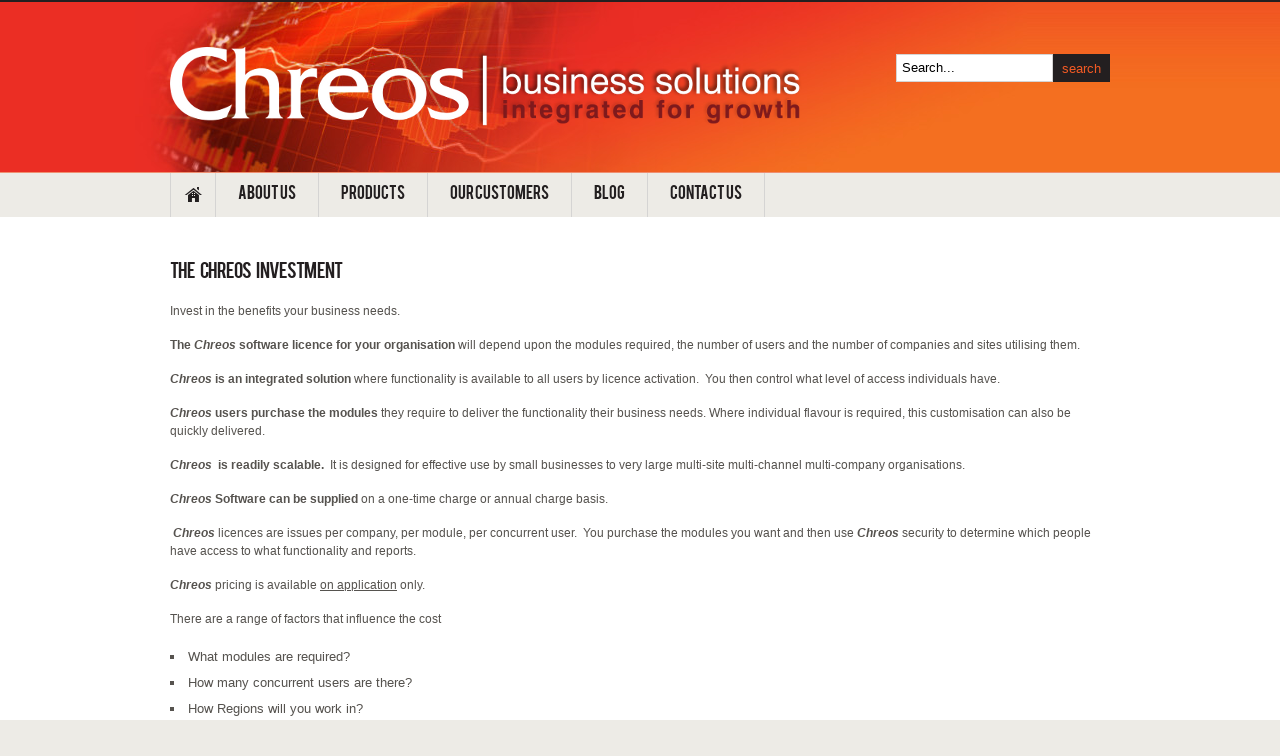

--- FILE ---
content_type: text/html; charset=utf-8
request_url: http://www.chreos.com/the-chreos-investment
body_size: 7173
content:
<!DOCTYPE html PUBLIC "-//W3C//DTD XHTML 1.0 Transitional//EN" "http://www.w3.org/TR/xhtml1/DTD/xhtml1-transitional.dtd">
<html prefix="og: http://ogp.me/ns#" xmlns="http://www.w3.org/1999/xhtml" xml:lang="en-gb" lang="en-gb" >
    <head>
  <meta name="viewport" content="width=device-width, initial-scale=1, maximum-scale=1">
  
          <base href="http://www.chreos.com/the-chreos-investment" />
  <meta http-equiv="content-type" content="text/html; charset=utf-8" />
  <meta name="keywords" content="chreos, business, company, debtors, customers, invoice, inventory, POS, orders, software, suppliers, creditors, multi currency, sales, account, delivery, transactions, apparel, retail, wholesale, payfire voucher,  marketing, automatically, apple, windows" />
  <meta name="rights" content="Wild Software Ltd." />
  <meta name="title" content="The Chreos Investment" />
  <meta property="og:url" content="https://www.chreos.com/the-chreos-investment?_x_tr_sch=http" />
  <meta property="og:title" content="The Chreos Investment" />
  <meta property="og:type" content="article" />
  <meta property="og:description" content="Invest in the benefits your business needs. The&amp;amp;nbsp;Chreos software licence for your organisation will depend upon the modules required, the number o..." />
  <meta name="robots" content="index, follow" />
  <meta name="description" content="Invest in the benefits your business needs. The&amp;amp;nbsp;Chreos software licence for your organisation will depend upon the modules required, the number o..." />
  <meta name="generator" content="Joomla! - Open Source Content Management  - Version 2.5.9" />
  <title>The Chreos Investment</title>
  <link href="/favicon.ico" rel="shortcut icon" type="image/vnd.microsoft.icon" />
  <link href="http://www.chreos.com/component/search/?Itemid=139&amp;format=opensearch" rel="search" title="Search Chreos Business Solutions - Integrated for Growth" type="application/opensearchdescription+xml" />
  <link rel="stylesheet" href="/media/system/css/modal.css" type="text/css" />
  <link rel="stylesheet" href="/components/com_k2/css/k2.css" type="text/css" />
  <link rel="stylesheet" href="https://www.chreos.com/plugins/system/k2multiimages/K2MultiImages/assets/highslide/highslide.css" type="text/css" />
  <link rel="stylesheet" href="/plugins/system/rokbox/themes/light/rokbox-style.css" type="text/css" />
  <link rel="stylesheet" href="http://www.chreos.com/modules/mod_superfish_menu/css/superfish.css" type="text/css" />
  <link rel="stylesheet" href="/libraries/gantry/css/grid-16.css" type="text/css" />
  <link rel="stylesheet" href="/libraries/gantry/css/gantry.css" type="text/css" />
  <link rel="stylesheet" href="/libraries/gantry/css/joomla.css" type="text/css" />
  <link rel="stylesheet" href="/templates/theme939/css/style1.css" type="text/css" />
  <link rel="stylesheet" href="/templates/theme939/css/sizes.php" type="text/css" />
  <link rel="stylesheet" href="/templates/theme939/css/skeleton16.css" type="text/css" />
  <link rel="stylesheet" href="/templates/theme939/css/template.css" type="text/css" />
  <link rel="stylesheet" href="/templates/theme939/css/responsive.css" type="text/css" />
  <link rel="stylesheet" href="/templates/theme939/css/tooltips.css" type="text/css" />
  <link rel="stylesheet" href="/templates/theme939/css/prettyPhoto.css" type="text/css" />
  <link rel="stylesheet" href="/templates/theme939/css/framework-reset.css" type="text/css" />
  <link rel="stylesheet" href="/templates/theme939/css/elastislide.css" type="text/css" />
  <link rel="stylesheet" href="/templates/theme939/css/slides.css" type="text/css" />
  <style type="text/css">
body {background:#edebe6;}#rt-top {background:;}#rt-top .rt-container {background:;}#rt-header {background:#edebe6;}#rt-header .rt-container {background:#edebe6;}#rt-menu {background:#edebe6;}#rt-menu .rt-container {background:#edebe6;}#rt-showcase {background:#231f20;}#rt-showcase .rt-container {background:#231f20;}#rt-feature {background:#ffffff;}#rt-feature .rt-container {background:#ffffff;}#rt-utility {background:#ffffff;}#rt-utility .rt-container {background:#ffffff;}#rt-maintop {background:#ffffff;}#rt-maintop .rt-container {background:#ffffff;}#rt-main {background:#ffffff;}#rt-main .rt-container {background:#ffffff;}#rt-mainbottom {background:#ffffff;}#rt-mainbottom .rt-container {background:#ffffff;}#rt-bottom {background:#231f20;}#rt-bottom .rt-container {background:#231f20;}#rt-footer {background:#56534f;}#rt-footer .rt-container {background:#56534f;}#footer {background:#ffffff;}#footer .footer-container {background:#ffffff;}body a {color:#56534f;}body a:hover {color:#f15a24;}a.moduleItemReadMore, a.k2ReadMore {color:#353331; background:#edebe6;}a.moduleItemReadMore:hover, a.k2ReadMore:hover {color:#f15a24;background:#231f20;}div.itemCommentsForm form input#submitCommentButton, input[type="submit"], button.button {color:#f15a24; background:#231f20;}div.itemCommentsForm form input#submitCommentButton:hover, input[type="submit"]:hover, button.button:hover {color:#353331;background:#edebe6;}.menutop li.root > .item,
				.sf-menu > li,
				.sf-menu > li > a
					{color:#231f20; background:#edebe6;}.menutop li.root > .item:hover, .menutop li.root.active > .item, .menutop li.root.f-mainparent-itemfocus > .item,
				.sf-menu > li:hover, .sf-menu > li.sfHover, .sf-menu > li.current
				.sf-menu > li:hover > a, .sf-menu > li.sfHover > a, .sf-menu > li > a:focus, .sf-menu > li > a:hover, .sf-menu > li > a:active, .sf-menu > li.current > a
					{color:#f15a24; background:#231f20;}.menutop ul,
				.sf-menu ul
					{background:#ffffff;}
				.menutop ul li > .item,
				.sf-menu ul > li,				
				.sf-menu ul > li > a
					{color:#959491; background:#ffffff;}.menutop ul li > .item:hover, .menutop ul li.active > .item, .menutop ul li.f-menuparent-itemfocus > .item,
				
				.sf-menu ul > li > a:hover, .sf-menu ul > li > a:active, .sf-menu ul > li > a:focus, .sf-menu ul > li.current > a, .sf-menu ul > li.current > a, .sf-menu ul > li.current
					{color:#231f20; background:#ffffff;}{background:;}{background:;}{background:;}body {font-family:Arial, Helvetica, sans-serif; font-size:13px; line-height:18px; color:#56534f; }
  </style>
  <script src="/media/system/js/mootools-core.js" type="text/javascript"></script>
  <script src="/media/system/js/core.js" type="text/javascript"></script>
  <script src="/media/system/js/modal.js" type="text/javascript"></script>
  <script src="//ajax.googleapis.com/ajax/libs/jquery/1.7/jquery.min.js" type="text/javascript"></script>
  <script src="/components/com_k2/js/k2.js?v2.6.7&amp;sitepath=/" type="text/javascript"></script>
  <script src="https://www.chreos.com/plugins/system/k2multiimages/K2MultiImages/assets/highslide/highslide-full.js" type="text/javascript"></script>
  <script src="/media/system/js/mootools-more.js" type="text/javascript"></script>
  <script src="/plugins/system/rokbox/rokbox.js" type="text/javascript"></script>
  <script src="/plugins/system/rokbox/themes/light/rokbox-config.js" type="text/javascript"></script>
  <script src="https://ajax.googleapis.com/ajax/libs/jquery/1.6/jquery.min.js" type="text/javascript"></script>
  <script src="https://ajax.googleapis.com/ajax/libs/jqueryui/1.8.16/jquery-ui.min.js" type="text/javascript"></script>
  <script src="http://www.chreos.com/modules/mod_superfish_menu/js/superfish.js" type="text/javascript"></script>
  <script src="http://www.chreos.com/modules/mod_superfish_menu/js/jquery.responsivemenu.js" type="text/javascript"></script>
  <script src="http://www.chreos.com/modules/mod_superfish_menu/js/jquery.hoverIntent.js" type="text/javascript"></script>
  <script src="/libraries/gantry/js/gantry-totop.js" type="text/javascript"></script>
  <script src="/libraries/gantry/js/browser-engines.js" type="text/javascript"></script>
  <script src="/templates/theme939/js/jQuery.ScrollTo.js" type="text/javascript"></script>
  <script src="/templates/theme939/js/tooltips.js" type="text/javascript"></script>
  <script src="/templates/theme939/js/jquery.tipsy.js" type="text/javascript"></script>
  <script src="/templates/theme939/js/jquery.prettyPhoto.js" type="text/javascript"></script>
  <script src="/templates/theme939/js/scripts.js" type="text/javascript"></script>
  <script src="/templates/theme939/js/accordion.js" type="text/javascript"></script>
  <script src="/templates/theme939/js/slides.min.jquery.js" type="text/javascript"></script>
  <script type="text/javascript">

		window.addEvent('domready', function() {

			SqueezeBox.initialize({});
			SqueezeBox.assign($$('a.modal'), {
				parse: 'rel'
			});
		});													if (typeof jQuery == 'undefined') {								document.write('<scr'+'ipt type="text/javascript" src="https://www.chreos.com/plugins/system/k2multiimages/K2MultiImages/assets/jquery-1.7.1.min.js"></scr'+'ipt>');								document.write('<scr'+'ipt>jQuery.noConflict();</scr'+'ipt>');							}													hs.graphicsDir = 'https://www.chreos.com/plugins/system/k2multiimages/K2MultiImages/assets/highslide/graphics/';							hs.captionEval = 'this.a.rel';							hs.allowSizeReduction = true;							hs.align = 'center';							hs.zIndexCounter = '10001';							var galleryOptions = {								slideshowGroup: 'gallery',								wrapperClassName: 'dark',								dimmingOpacity: 0.7,								align: 'center',								transitions: ['expand', 'crossfade'],								fadeInOut: true,								wrapperClassName: 'borderless floating-caption',								marginLeft: 100,								marginBottom: 80,								numberPosition: 'caption'							};														// Add the slideshow controller							hs.addSlideshow({								slideshowGroup: 'gallery',								interval: 5000,								repeat: false,								useControls: true,								fixedControls: 'fit',								overlayOptions: {									className: 'text-controls',									opacity: 0.75,									position: 'bottom center',									offsetX: 0,									offsetY: -15,									hideOnMouseOut: true								}							});														//language							hs.lang = {																loadingText : 'Loading...',								nextText : 'Next', 								nextTitle : 'Next (arrow right)',								closeText : 'Close', 								closeTitle : 'Close (esc)', 								playText : 'Play',								playTitle : 'Play slideshow (spacebar)',								pauseText : 'Pause',								pauseTitle : 'Pause slideshow (spacebar)',								previousText : 'Previous',								previousTitle : 'Previous (arrow left)',								fullExpandText : '1:1',								fullExpandTitle : 'Expand to actual size (f)',								number: 'Image %1 of %2',								restoreTitle : 'Click to close image, click and drag to move. Use arrow keys for next and previous.'							}														var rokboxPath = '/plugins/system/rokbox/';
  </script>
      
      <script type="text/javascript">
        jQuery.noConflict();
      </script>
      
          
    <!--[if IE 8]>
      <link rel="stylesheet" href="/templates/theme939/css/ie8.css"> 
    <![endif]-->
    
    <!--[if lt IE 9]>
      <style type="text/css">
        div.k2ItemsBlock.main-serv ul li{behavior: url(/templates/theme939/js/PIE.htc);}
      </style>
    <![endif]-->
      
      
<script>
  (function(i,s,o,g,r,a,m){i['GoogleAnalyticsObject']=r;i[r]=i[r]||function(){
  (i[r].q=i[r].q||[]).push(arguments)},i[r].l=1*new Date();a=s.createElement(o),
  m=s.getElementsByTagName(o)[0];a.async=1;a.src=g;m.parentNode.insertBefore(a,m)
  })(window,document,'script','//www.google-analytics.com/analytics.js','ga');

  ga('create', 'UA-502046-1', 'chreos.com');
  ga('require', 'linkid', 'linkid.js');
  ga('send', 'pageview');

</script>
      
    </head>
  
  
  
    <body  class="cssstyle-style1 respmenu-type-sfmenu col16"id="all">
  
    <div id="body-wrapper">
    
      <div id="rt-iewarn">
        <div class="rt-container">
                    <div class="clear"></div>
        </div>
      </div>
  
    <div class="wrapper ">
                  
      <div id="rt-top" >
        
          <div id="rt-twotone" ></div>
            <div id="site_header"> </div>
        <div class="rt-container" >
          <div class="rt-grid-8 rt-alpha">
    	<div class="rt-block">
		<a href="/" id="rt-logo"></a>
	</div>
	
</div>
<div class="rt-grid-8 rt-omega">
                        <div class="rt-block">
                                <form action="/the-chreos-investment" method="post">
	<div class="mod_search ">
		<label for="mod-search-searchword"> </label><input name="searchword" id="mod-search-searchword" maxlength="20"  class="inputbox" type="text" size="20" value="Search..."  onblur="if (this.value=='') this.value='Search...';" onfocus="if (this.value=='Search...') this.value='';" /><input type="submit" value="Search" class="button" onclick="this.form.searchword.focus();"/>	<input type="hidden" name="task" value="search" />
	<input type="hidden" name="option" value="com_search" />
	<input type="hidden" name="Itemid" value="139" />
	</div>
</form>
            </div>
        	
</div>
          <div class="clear"></div>
        </div>
          </div>
                        <div id="rt-menu">
        <div class="rt-container">
          
<ul class="sf-menu ">

<li class="item-101"><a href="/" >Home</a></li><li class="item-116"><a href="/about-us" >About Us</a></li><li class="item-133 deeper parent"><a href="/products" >Products</a><ul><li class="item-166"><a href="/products/chreos" >Chreos</a></li><li class="item-167"><a href="/products/websites" >Websites</a></li><li class="item-168"><a href="/products/pdas" >PDAs</a></li><li class="item-169"><a href="/products/payfire" >Payfire</a></li></ul></li><li class="item-181"><a href="/customers" >Our Customers</a></li><li class="item-165"><a href="/blog" >Blog</a></li><li class="item-114"><a href="/contacts-us" >Contact Us</a></li></ul>

<script type="text/javascript">
		// initialise plugins
		jQuery(function(){
			jQuery('ul.sf-menu').superfish();
			/*jQuery('ul.sf-menu').responsiveMenu();*/
			/*jQuery('ul.sf-menu').sftouchscreen();*/
		});
</script>
          <div class="clear"></div>
        </div>
      </div>
                        <div id="rt-feature">
        <div class="rt-container">
                    <div class="clear"></div>
        </div>
      </div>
                                              
			<div id="rt-main" class="mb16">
                <div class="rt-container">
                    <div class="rt-grid-16 ">
                                                						<div class="rt-block">
	                        <div id="rt-mainbody">
								<div class="component-content">
	                            	
<link rel="stylesheet" href="https://www.chreos.com/plugins/system/k2multiimages/K2MultiImages/assets/slider/nivo-slider.css" type="text/css" />
<link rel="stylesheet" href="https://www.chreos.com/plugins/system/k2multiimages/K2MultiImages/assets/slider/themes/default/default.css" type="text/css" />

<script type="text/javascript" src="https://www.chreos.com/plugins/system/k2multiimages/K2MultiImages/assets/slider/jquery.nivo.slider.pack.js"></script>
						
<script type="text/javascript">
						
	if (typeof jQuery == 'undefined') {
		document.write('<scr'+'ipt type=\"text/javascript\" src=\"".$pluginPathSite."/assets/jquery-1.7.1.min.js\"></scr'+'ipt>');
		document.write('<scr'+'ipt>jQuery.noConflict();</scr'+'ipt>');
	}
							
	jQuery(window).load(function() {
		jQuery('#k2article-slider').nivoSlider({
			effect: 'fade', // Specify sets like: 'fold,fade,sliceDown'
			slices: 15, // For slice animations
			boxCols: 8, // For box animations
			boxRows: 4, // For box animations
			animSpeed: 500, // Slide transition speed
			pauseTime: 5000, // How long each slide will show
			startSlide: 0, // Set starting Slide (0 index)
			directionNav: true, // Next & Prev navigation
			directionNavHide: true, // Only show on hover
			controlNav: true, // 1,2,3... navigation
			controlNavThumbs: true, // Use thumbnails for Control Nav
			pauseOnHover: true, // Stop animation while hovering
			manualAdvance: true, // Force manual transitions
			prevText: 'Prev', // Prev directionNav text
			nextText: 'Next', // Next directionNav text
			randomStart: false, // Start on a random slide
			beforeChange: function(){}, // Triggers before a slide transition
			afterChange: function(){
				if(jQuery("body").hasClass("rtl")) {					
					var width = 0;
					jQuery('div.nivo-controlNav a').each(function() {
						width = width + jQuery(this).outerWidth(true);
					});
					var offset = 250;
					jQuery('div.nivo-controlNav a').each(function() {
						if(jQuery(this).hasClass('active')) {
							return false;
						}
						offset = offset + jQuery(this).outerWidth(true);
					});
					var scroll = width - offset;
					//console.log("Width: "+width+", offset: "+offset+", scroll: "+scroll);
					
					jQuery('div.nivo-controlNav').animate({scrollLeft: scroll}, 1600);
				}
				else {
					var width = 0;
					jQuery('div.nivo-controlNav a').each(function() {
						width = width + jQuery(this).outerWidth(true);
					});
					var offset = -50;
					jQuery('div.nivo-controlNav a').each(function() {
						if(jQuery(this).hasClass('active')) {
							return false;
						}
						offset = offset + jQuery(this).outerWidth(true);
					});
					var scroll = width - (width - offset);
					//console.log("Width: "+width+", offset: "+offset+", scroll: "+scroll);
					
					jQuery('div.nivo-controlNav').animate({scrollLeft: scroll}, 1600);
				}
			}, // Triggers after a slide transition
			slideshowEnd: function(){}, // Triggers after all slides have been shown
				lastSlide: function(){}, // Triggers when last slide is shown
				afterLoad: function(){} // Triggers when slider has loaded
			});
			
			jQuery(".slider-wrapper .scroll-left").mouseover(function() {
				jQuery('div.nivo-controlNav').animate({scrollLeft: -10}, 1600);				
			}).mouseout(function() {
				jQuery('div.nivo-controlNav').stop();
			});
			
			jQuery(".slider-wrapper .scroll-right").mouseover(function() {
				var width = 0;
				jQuery('div.nivo-controlNav a').each(function() {
					width = width + jQuery(this).width();
				});
				jQuery('div.nivo-controlNav').animate({scrollLeft: width}, 2600);				
			}).mouseout(function() {
				jQuery('div.nivo-controlNav').stop();
			});
								
			var img_count = jQuery('#k2article-slider img').not('.nivo-main-image').length;
			if(img_count < 2) {
				jQuery('div.nivo-controlNav').hide();
				jQuery('a.nivo-prevNav, a.nivo-nextNav').hide();
			}
			
			if(jQuery("body").hasClass("rtl")) {
				//swap next/prev arrows
				jQuery('.nivo-nextNav').css("right", "90%");
				jQuery('.nivo-nextNav').css("background-position", "0 0");
				jQuery('.nivo-prevNav').css("right", "15px");
				jQuery('.nivo-prevNav').css("background-position", "-30px 0");
				//
			}
		});
</script>
						


<!-- Start K2 Item Layout -->
<span id="startOfPageId120"></span>

<div id="k2Container" class="itemView">

	<!-- Plugins: BeforeDisplay -->
	
	<!-- K2 Plugins: K2BeforeDisplay -->
	
	<div class="itemHeader">

		
	  	  <!-- Item title -->
	  <h2 class="itemTitle">
						
	  	The Chreos Investment
	  	
	  </h2>
	  
		
  </div>

  <!-- Plugins: AfterDisplayTitle -->
  
  <!-- K2 Plugins: K2AfterDisplayTitle -->
  
	
	
  <div class="itemBody">

	  <!-- Plugins: BeforeDisplayContent -->
	  
	  <!-- K2 Plugins: K2BeforeDisplayContent -->
	  
	  <!-- added K2Multiimage -->
	  	  <!-- added K2Multiimage -->

	  	  	  <!-- Item introtext -->
	  <div class="itemIntroText">
	  	<p>Invest in the benefits your business needs.</p>
	  </div>
	  	  	  <!-- Item fulltext -->
	  <div class="itemFullText">
	  	
<p><strong>The&nbsp;<em><strong>Chreos</strong></em> software licence for your organisation</strong> will depend upon the modules required, the number of users and the number of companies and sites utilising them.</p>
<p><strong><em><strong>Chreos</strong></em>&nbsp;is an integrated solution</strong> where functionality is available to all users by licence activation.&nbsp; You then control what level of access individuals have.</p>
<p><strong><em><strong>Chreos</strong></em>&nbsp;users purchase the modules</strong> they require to deliver the functionality their business needs. Where individual flavour is required, this customisation can also be quickly delivered.</p>
<p><strong><em><strong>Chreos</strong></em>&nbsp;<strong> is readily scalable.&nbsp;</strong></strong> It is designed for effective use by small businesses to very large multi-site multi-channel multi-company organisations.&nbsp;</p>
<p><strong><em><strong>Chreos</strong></em>&nbsp;Software can be supplied</strong> on a one-time charge or annual charge basis.</p>
<p>&nbsp;<em><strong>Chreos</strong></em> licences are issues per company, per module, per concurrent user.&nbsp; You purchase the modules you want and then use&nbsp;<em><strong>Chreos</strong></em> security to determine which people have access to what functionality and reports.</p>
<p><em><strong>Chreos</strong></em>&nbsp;pricing is available <span style="text-decoration: underline;"><a href="/contacts-us">on application</a></span> only.&nbsp;</p>
<p>There are a range of factors that influence the cost</p>
<ul>
<li>What modules are required?</li>
<li>How many concurrent users are there?</li>
<li>How Regions will you work in?</li>
<li>How many companies do you want&nbsp;<em><strong>Chreos</strong></em> for?</li>
<li>Do you want an "in perpetuity" license or one that only gives you access while your Annual subscription is current?</li>
<li>Do you want to lease or purchase a 25 year licence?</li>
<li>Purchasing? Do you want to pay 'up front' or over time</li>
</ul>
<p>&nbsp; &nbsp; &nbsp; &nbsp; (note that 'in perpetuity licenses are no available for leases or while licenses have not been fully paid for.)</p>
<ul>
<li>Do you want to use our Remote backup service?</li>
<li>Some modules have 'Lite' versions giving you less functionality at a lower price.&nbsp; Is this you?</li>
<li>Will you use PayFire gift cards and vouchers?</li>
<li>How many websites do you want to integrate with <em><strong>Chreos</strong></em>?</li>
<li>Do you want something more that our standard 'Support by email" service?</li>
</ul>
<p>&nbsp;</p>
<p>&nbsp;</p>
<p>&nbsp;Make the&nbsp;<em><strong>Chreos</strong></em> investment for your business - <span style="text-decoration: underline;"><a href="/contacts-us">contact us</a></span> now.</p>	  </div>
	  	  
		<div class="clr"></div>

	  
		
	  <!-- Plugins: AfterDisplayContent -->
	  
	  <!-- K2 Plugins: K2AfterDisplayContent -->
	  
	  <div class="clr"></div>
  </div>

	
  
  
  
			
  
	<div class="clr"></div>

  
  
  
  <!-- Plugins: AfterDisplay -->
  
  <!-- K2 Plugins: K2AfterDisplay -->
  
  
 
		<div class="itemBackToTop">
		<a class="k2Anchor" href="/the-chreos-investment#startOfPageId120">
			back to top		</a>
	</div>
	
	<div class="clr"></div>
</div>
<!-- End K2 Item Layout -->

<!-- JoomlaWorks "K2" (v2.6.7) | Learn more about K2 at http://getk2.org -->


								</div>
	                        </div>
						</div>
                                                                    </div>
                        
                       <div class="clear"></div>
                </div>
            </div>
                        <div class="push"></div>
    </div>
        
    <div id="footer">
      <div class="footer-container">
      
                <div id="rt-footer">
          <div class="rt-container">
            <div class="rt-grid-4 rt-alpha">
                        <div class="rt-block">
                				<div class="module-title">
                	<h2 class="title">Our    Company</h2>
				</div>
                                
<ul class="menu">
<li id="item-134"><a href="/about-us" ><span>About Us</span></a></li><li id="item-135"><a href="/the-chreos-team" ><span>Chreos Team</span></a></li><li id="item-136"><a href="/our-history" ><span>Our History</span></a></li><li id="item-137"><a href="/our-vision" ><span>Our Vision</span></a></li></ul>            </div>
        	
</div>
<div class="rt-grid-4">
                        <div class="rt-block">
                				<div class="module-title">
                	<h2 class="title">Advice</h2>
				</div>
                                
<ul class="menu">
<li id="item-142"><a href="/is-chreos-for-us" ><span>Is Chreos For Us?</span></a></li><li id="item-144"><a href="/customers" ><span>Solutions</span></a></li><li id="item-145"><a href="/contacts-us" ><span>Contact us</span></a></li></ul>            </div>
        	
</div>
<div class="rt-grid-4">
                        <div class="rt-block">
                				<div class="module-title">
                	<h2 class="title">Popular    Items</h2>
				</div>
                                
<ul class="menu">
<li id="item-141"><a href="/what-is-chreos" ><span>What is Chreos</span></a></li><li id="item-139" class="current active"><a href="/the-chreos-investment" ><span>The Chreos Investment</span></a></li><li id="item-140"><a href="/key-benefits" ><span>Key Benefits</span></a></li><li id="item-138"><a href="http://www.support.chreos.com" ><span>Support</span></a></li></ul>            </div>
        	
</div>
<div class="rt-grid-4 rt-omega">
                        <div class="rt-block">
                				<div class="module-title">
                	<h2 class="title">What    Else</h2>
				</div>
                                
<ul class="menu">
<li id="item-149"><a href="/products/websites" ><span>Web sites</span></a></li><li id="item-150"><a href="/products/payfire" ><span>Gift Vouchers</span></a></li><li id="item-151"><a href="/licencing" ><span>Licencing</span></a></li><li id="item-195"><a href="/contacts-us" ><span>Contact Us</span></a></li></ul>            </div>
        	
</div>
            <div class="clear"></div>
          </div>
        </div>
              
                <div id="rt-copyright">
          <div class="rt-container">
            <div class="rt-grid-16 rt-alpha rt-omega">
    			
			<div class="clear"></div>
			<div class="rt-block">
				<p class="copyright"><span style="font-style: italic; font-weight: bold;">Chreos Business Solutions - Integrated for Growth</span> (&copy;) 2026 | <a href="/index.php/privacy-policy">Privacy Policy</a> | <a href="/index.php/terms-conditions">Terms &amp; Conditions</a></p>
			</div>
			
		<div class="clear"></div>
		<div class="rt-block totop">
			<a href="#" id="gantry-totop">Scroll to Top</a>
		</div>
		
</div>
            <div class="clear"></div>
          </div>
        </div>
                                      </div>
    </div>
    </div>
  </body>
</html>


--- FILE ---
content_type: text/css
request_url: http://www.chreos.com/libraries/gantry/css/grid-16.css
body_size: 3765
content:
/**
 * @version   4.1.7 February 6, 2013
 * @author    RocketTheme http://www.rockettheme.com
 * @copyright Copyright (C) 2007 - 2013 RocketTheme, LLC
 * @license   http://www.gnu.org/licenses/gpl-2.0.html GNU/GPLv2 only
 */

/* 16 Grid */
.rt-grid-1, .rt-grid-2, .rt-grid-3, .rt-grid-4, .rt-grid-5, .rt-grid-6, .rt-grid-7, .rt-grid-8, .rt-grid-9, .rt-grid-10, .rt-grid-11, .rt-grid-12, .rt-grid-13, .rt-grid-14, .rt-grid-15, .rt-grid-16 {display: inline;float: left;position: relative;margin-left: 10px;margin-right: 10px;}
.rt-container .rt-grid-1 {width: 40px;}
.rt-container .rt-grid-2 {width: 100px;}
.rt-container .rt-grid-3 {width: 160px;}
.rt-container .rt-grid-4 {width: 220px;}
.rt-container .rt-grid-5 {width: 280px;}
.rt-container .rt-grid-6 {width: 340px;}
.rt-container .rt-grid-7 {width: 400px;}
.rt-container .rt-grid-8 {width: 460px;}
.rt-container .rt-grid-9 {width: 520px;}
.rt-container .rt-grid-10 {width: 580px;}
.rt-container .rt-grid-11 {width: 640px;}
.rt-container .rt-grid-12 {width: 700px;}
.rt-container .rt-grid-13 {width: 760px;}
.rt-container .rt-grid-14 {width: 820px;}
.rt-container .rt-grid-15 {width: 880px;}
.rt-container .rt-grid-16 {width: 940px;}

/* Grid Push */
.rt-container .rt-push-1 {left: 60px;}
.rt-container .rt-push-2 {left: 120px;}
.rt-container .rt-push-3 {left: 180px;}
.rt-container .rt-push-4 {left: 240px;}
.rt-container .rt-push-5 {left: 300px;}
.rt-container .rt-push-6 {left: 360px;}
.rt-container .rt-push-7 {left: 420px;}
.rt-container .rt-push-8 {left: 480px;}
.rt-container .rt-push-9 {left: 540px;}
.rt-container .rt-push-10 {left: 600px;}
.rt-container .rt-push-11 {left: 660px;}
.rt-container .rt-push-12 {left: 720px;}
.rt-container .rt-push-13 {left: 780px;}
.rt-container .rt-push-14 {left: 840px;}
.rt-container .rt-push-15 {left: 900px;}

/* Grid Pull */
.rt-container .rt-pull-1 {left: -60px;}
.rt-container .rt-pull-2 {left: -120px;}
.rt-container .rt-pull-3 {left: -180px;}
.rt-container .rt-pull-4 {left: -240px;}
.rt-container .rt-pull-5 {left: -300px;}
.rt-container .rt-pull-6 {left: -360px;}
.rt-container .rt-pull-7 {left: -420px;}
.rt-container .rt-pull-8 {left: -480px;}
.rt-container .rt-pull-9 {left: -540px;}
.rt-container .rt-pull-10 {left: -600px;}
.rt-container .rt-pull-11 {left: -660px;}
.rt-container .rt-pull-12 {left: -720px;}
.rt-container .rt-pull-13 {left: -780px;}
.rt-container .rt-pull-14 {left: -840px;}
.rt-container .rt-pull-15 {left: -900px;}

/* Prefix for left nudging */
.rt-container .rt-prefix-1 {padding-left: 60px;}
.rt-container .rt-prefix-2 {padding-left: 120px;}
.rt-container .rt-prefix-3 {padding-left: 180px;}
.rt-container .rt-prefix-4 {padding-left: 240px;}
.rt-container .rt-prefix-5 {padding-left: 300px;}
.rt-container .rt-prefix-6 {padding-left: 360px;}
.rt-container .rt-prefix-7 {padding-left: 420px;}
.rt-container .rt-prefix-8 {padding-left: 480px;}
.rt-container .rt-prefix-9 {padding-left: 540px;}
.rt-container .rt-prefix-10 {padding-left: 600px;}
.rt-container .rt-prefix-11 {padding-left: 660px;}
.rt-container .rt-prefix-12 {padding-left: 720px;}
.rt-container .rt-prefix-13 {padding-left: 780px;}
.rt-container .rt-prefix-14 {padding-left: 840px;}
.rt-container .rt-prefix-15 {padding-left: 900px;}

/* Extras */
.left-1, .right-1 {width: 10px;}
.left-2, .right-2 {width: 70px;}
.left-3, .right-3 {width: 130px;}
.left-4, .right-4 {width: 190px;}
.left-5, .right-5 {width: 250px;}
.left-6, .right-6 {width: 310px;}
.left-7, .right-7 {width: 370px;}
.left-8, .right-8 {width: 430px;}
.left-9, .right-9 {width: 490px;}
.left-10, .right-10 {width: 550px;}
.left-11, .right-11 {width: 610px;}
.left-12, .right-12 {width: 670px;}
.left-13, .right-13 {width: 730px;}
.left-14, .right-14 {width: 790px;}
.left-15, .right-15 {width: 850px;}

--- FILE ---
content_type: text/css
request_url: http://www.chreos.com/templates/theme939/css/style1.css
body_size: 3642
content:

/*Logo*/

#rt-logo{
	background:url(../images/logo/logo_1.0.3.png) top left no-repeat;
  /*width: 632px; //SM 2013/3/15 Moved to resize in skeleton16 */
	height:107px;
	}


/*Buttons*/

a.moduleItemReadMore,
a.moduleCustomLink,
a.k2ReadMore,	
div.itemCommentsForm form input#submitCommentButton,
input[type="submit"],
button.button,
.component-content div.toggle-editor a{border:1px solid #9d9b97;}

input[type="submit"]{border:1px solid #231f20;}

input[type="submit"]:hover,
div.mod_search input.button:hover{
	border:1px solid #d5d4d3;}
	
p.acysubbuttons input.button.subbutton:hover{
	border:1px solid #b1aca5;}
	
a.moduleItemReadMore:hover,
a.k2ReadMore:hover,
div.itemCommentsForm form input#submitCommentButton:hover,
input[type="submit"]:hover,
button.button:hover,
.component-content div.toggle-editor a:hover{border:1px solid #231f20;}

/*Typhography*/

.module-title h2.title,
div.catItemHeader h3.catItemTitle,
div.itemHeader h2.itemTitle,
div.userItemHeader h3.userItemTitle,
div.itemCommentsForm h3,
h3.itemCommentsCounter,
div.k2AccountPage th.k2ProfileHeading,
div.componentheading,
h1,
h2.k2ProfileHeading,
span.ans{	color:#231f20;	}

div.catItemCategory a,
div.itemCategory a,
div.itemComments ul.itemCommentsList li span.commentLink a{
	border:1px solid #9d9b97;
	text-decoration:none !important;
	font-weight:normal;
	}
	
div.catItemCategory a:hover,
div.itemCategory a:hover,
div.itemComments ul.itemCommentsList li span.commentLink a:hover{
	background:#231f20;
	color:#F15A24 !important;
	border:1px solid #231f20;
	font-weight:normal;
	}






/*=== Top Positions ===*/

#rt-top{
}

#rt-top .rt-container{}

/*=== Header Positions ===*/

#rt-header{}
#rt-header .rt-container{}


/*=== Showcase Positions ===*/

#rt-showcase{}
#rt-showcase .rt-container{}


/*=== Feature Positions ===*/

#rt-feature{}
#rt-feature .rt-container{}

/*=== Utility Positions ===*/

#rt-utility{}
#rt-utility .rt-container{}

/*=== MainTop Positions ===*/

#rt-maintop{}
#rt-maintop .rt-container{}


/*=== MainContent ===*/

#rt-main{}
#rt-main .rt-container{}


.rt-container {background: none;}

	
/*Forms*/

#jform_contact_message,
#commentText{
	background:#f3f3f3;
	border:1px solid #fff;
	box-shadow:0 0 3px #999;
	-webkit-box-shadow:0 0 3px #999;
	border-radius:9px;
	-webkit-appearance: none;
}

#form-login .inputbox,
#com-form-login .inputbox, 
#josForm .inputbox,
input.inputbox[type="text"],
input.inputbox[type="password"],
input.inputbox[type="email"],
input#url,
input.required[type="text"],
input.required[type="password"],
input.required[type="email"]{
	background:#f3f3f3;
	border:1px solid #fff;
	box-shadow:0 0 3px #999;
	-webkit-box-shadow:0 0 3px #999;
	border-radius:9px;
	-webkit-appearance: none;
	}
	
	
#contact-form label,
div.k2AccountPage table.admintable label{
	font-size:1em;
	line-height:2em;
	}
	
/*Comments*/

div.itemComments ul.itemCommentsList li{
	background:#f3f3f3;}
	
div.itemComments ul.itemCommentsList li.unpublishedComment{
	background:#f3f3f3;}

div.itemComments ul.itemCommentsList li.authorResponse{
	background:#f3f3f3;}
	
div.itemComments ul.itemCommentsList li span.commentToolbar{
	border-top:none}
	
/*Google Map*/
	
div.map-wrapper{
    background: #FFFFFF;
    border: 1px solid #CCCCCC;
	}

/*Search Results*/

div.form-limit-and-counter{
	border-top:1px solid #ddd;
	border-bottom:1px solid #ddd;
}


/*=== MainBottom Positions ===*/

#rt-mainboottom{}
#rt-mainbottom .rt-container{}


/*=== Bottom Positions ===*/

#rt-boottom{}
#rt-bottom .rt-container{}


/*=== Footer Positions ===*/

#footer{}
#footer .footer-container{}


#rt-footer, #rt-copyright {
    color: inherit;
}

--- FILE ---
content_type: text/css;charset=UTF-8
request_url: http://www.chreos.com/templates/theme939/css/sizes.php
body_size: 20817
content:
.size_30 {width:30px}
.size_31 {width:31px}
.size_32 {width:32px}
.size_33 {width:33px}
.size_34 {width:34px}
.size_35 {width:35px}
.size_36 {width:36px}
.size_37 {width:37px}
.size_38 {width:38px}
.size_39 {width:39px}
.size_40 {width:40px}
.size_41 {width:41px}
.size_42 {width:42px}
.size_43 {width:43px}
.size_44 {width:44px}
.size_45 {width:45px}
.size_46 {width:46px}
.size_47 {width:47px}
.size_48 {width:48px}
.size_49 {width:49px}
.size_50 {width:50px}
.size_51 {width:51px}
.size_52 {width:52px}
.size_53 {width:53px}
.size_54 {width:54px}
.size_55 {width:55px}
.size_56 {width:56px}
.size_57 {width:57px}
.size_58 {width:58px}
.size_59 {width:59px}
.size_60 {width:60px}
.size_61 {width:61px}
.size_62 {width:62px}
.size_63 {width:63px}
.size_64 {width:64px}
.size_65 {width:65px}
.size_66 {width:66px}
.size_67 {width:67px}
.size_68 {width:68px}
.size_69 {width:69px}
.size_70 {width:70px}
.size_71 {width:71px}
.size_72 {width:72px}
.size_73 {width:73px}
.size_74 {width:74px}
.size_75 {width:75px}
.size_76 {width:76px}
.size_77 {width:77px}
.size_78 {width:78px}
.size_79 {width:79px}
.size_80 {width:80px}
.size_81 {width:81px}
.size_82 {width:82px}
.size_83 {width:83px}
.size_84 {width:84px}
.size_85 {width:85px}
.size_86 {width:86px}
.size_87 {width:87px}
.size_88 {width:88px}
.size_89 {width:89px}
.size_90 {width:90px}
.size_91 {width:91px}
.size_92 {width:92px}
.size_93 {width:93px}
.size_94 {width:94px}
.size_95 {width:95px}
.size_96 {width:96px}
.size_97 {width:97px}
.size_98 {width:98px}
.size_99 {width:99px}
.size_100 {width:100px}
.size_101 {width:101px}
.size_102 {width:102px}
.size_103 {width:103px}
.size_104 {width:104px}
.size_105 {width:105px}
.size_106 {width:106px}
.size_107 {width:107px}
.size_108 {width:108px}
.size_109 {width:109px}
.size_110 {width:110px}
.size_111 {width:111px}
.size_112 {width:112px}
.size_113 {width:113px}
.size_114 {width:114px}
.size_115 {width:115px}
.size_116 {width:116px}
.size_117 {width:117px}
.size_118 {width:118px}
.size_119 {width:119px}
.size_120 {width:120px}
.size_121 {width:121px}
.size_122 {width:122px}
.size_123 {width:123px}
.size_124 {width:124px}
.size_125 {width:125px}
.size_126 {width:126px}
.size_127 {width:127px}
.size_128 {width:128px}
.size_129 {width:129px}
.size_130 {width:130px}
.size_131 {width:131px}
.size_132 {width:132px}
.size_133 {width:133px}
.size_134 {width:134px}
.size_135 {width:135px}
.size_136 {width:136px}
.size_137 {width:137px}
.size_138 {width:138px}
.size_139 {width:139px}
.size_140 {width:140px}
.size_141 {width:141px}
.size_142 {width:142px}
.size_143 {width:143px}
.size_144 {width:144px}
.size_145 {width:145px}
.size_146 {width:146px}
.size_147 {width:147px}
.size_148 {width:148px}
.size_149 {width:149px}
.size_150 {width:150px}
.size_151 {width:151px}
.size_152 {width:152px}
.size_153 {width:153px}
.size_154 {width:154px}
.size_155 {width:155px}
.size_156 {width:156px}
.size_157 {width:157px}
.size_158 {width:158px}
.size_159 {width:159px}
.size_160 {width:160px}
.size_161 {width:161px}
.size_162 {width:162px}
.size_163 {width:163px}
.size_164 {width:164px}
.size_165 {width:165px}
.size_166 {width:166px}
.size_167 {width:167px}
.size_168 {width:168px}
.size_169 {width:169px}
.size_170 {width:170px}
.size_171 {width:171px}
.size_172 {width:172px}
.size_173 {width:173px}
.size_174 {width:174px}
.size_175 {width:175px}
.size_176 {width:176px}
.size_177 {width:177px}
.size_178 {width:178px}
.size_179 {width:179px}
.size_180 {width:180px}
.size_181 {width:181px}
.size_182 {width:182px}
.size_183 {width:183px}
.size_184 {width:184px}
.size_185 {width:185px}
.size_186 {width:186px}
.size_187 {width:187px}
.size_188 {width:188px}
.size_189 {width:189px}
.size_190 {width:190px}
.size_191 {width:191px}
.size_192 {width:192px}
.size_193 {width:193px}
.size_194 {width:194px}
.size_195 {width:195px}
.size_196 {width:196px}
.size_197 {width:197px}
.size_198 {width:198px}
.size_199 {width:199px}
.size_200 {width:200px}
.size_201 {width:201px}
.size_202 {width:202px}
.size_203 {width:203px}
.size_204 {width:204px}
.size_205 {width:205px}
.size_206 {width:206px}
.size_207 {width:207px}
.size_208 {width:208px}
.size_209 {width:209px}
.size_210 {width:210px}
.size_211 {width:211px}
.size_212 {width:212px}
.size_213 {width:213px}
.size_214 {width:214px}
.size_215 {width:215px}
.size_216 {width:216px}
.size_217 {width:217px}
.size_218 {width:218px}
.size_219 {width:219px}
.size_220 {width:220px}
.size_221 {width:221px}
.size_222 {width:222px}
.size_223 {width:223px}
.size_224 {width:224px}
.size_225 {width:225px}
.size_226 {width:226px}
.size_227 {width:227px}
.size_228 {width:228px}
.size_229 {width:229px}
.size_230 {width:230px}
.size_231 {width:231px}
.size_232 {width:232px}
.size_233 {width:233px}
.size_234 {width:234px}
.size_235 {width:235px}
.size_236 {width:236px}
.size_237 {width:237px}
.size_238 {width:238px}
.size_239 {width:239px}
.size_240 {width:240px}
.size_241 {width:241px}
.size_242 {width:242px}
.size_243 {width:243px}
.size_244 {width:244px}
.size_245 {width:245px}
.size_246 {width:246px}
.size_247 {width:247px}
.size_248 {width:248px}
.size_249 {width:249px}
.size_250 {width:250px}
.size_251 {width:251px}
.size_252 {width:252px}
.size_253 {width:253px}
.size_254 {width:254px}
.size_255 {width:255px}
.size_256 {width:256px}
.size_257 {width:257px}
.size_258 {width:258px}
.size_259 {width:259px}
.size_260 {width:260px}
.size_261 {width:261px}
.size_262 {width:262px}
.size_263 {width:263px}
.size_264 {width:264px}
.size_265 {width:265px}
.size_266 {width:266px}
.size_267 {width:267px}
.size_268 {width:268px}
.size_269 {width:269px}
.size_270 {width:270px}
.size_271 {width:271px}
.size_272 {width:272px}
.size_273 {width:273px}
.size_274 {width:274px}
.size_275 {width:275px}
.size_276 {width:276px}
.size_277 {width:277px}
.size_278 {width:278px}
.size_279 {width:279px}
.size_280 {width:280px}
.size_281 {width:281px}
.size_282 {width:282px}
.size_283 {width:283px}
.size_284 {width:284px}
.size_285 {width:285px}
.size_286 {width:286px}
.size_287 {width:287px}
.size_288 {width:288px}
.size_289 {width:289px}
.size_290 {width:290px}
.size_291 {width:291px}
.size_292 {width:292px}
.size_293 {width:293px}
.size_294 {width:294px}
.size_295 {width:295px}
.size_296 {width:296px}
.size_297 {width:297px}
.size_298 {width:298px}
.size_299 {width:299px}
.size_300 {width:300px}
.size_301 {width:301px}
.size_302 {width:302px}
.size_303 {width:303px}
.size_304 {width:304px}
.size_305 {width:305px}
.size_306 {width:306px}
.size_307 {width:307px}
.size_308 {width:308px}
.size_309 {width:309px}
.size_310 {width:310px}
.size_311 {width:311px}
.size_312 {width:312px}
.size_313 {width:313px}
.size_314 {width:314px}
.size_315 {width:315px}
.size_316 {width:316px}
.size_317 {width:317px}
.size_318 {width:318px}
.size_319 {width:319px}
.size_320 {width:320px}
.size_321 {width:321px}
.size_322 {width:322px}
.size_323 {width:323px}
.size_324 {width:324px}
.size_325 {width:325px}
.size_326 {width:326px}
.size_327 {width:327px}
.size_328 {width:328px}
.size_329 {width:329px}
.size_330 {width:330px}
.size_331 {width:331px}
.size_332 {width:332px}
.size_333 {width:333px}
.size_334 {width:334px}
.size_335 {width:335px}
.size_336 {width:336px}
.size_337 {width:337px}
.size_338 {width:338px}
.size_339 {width:339px}
.size_340 {width:340px}
.size_341 {width:341px}
.size_342 {width:342px}
.size_343 {width:343px}
.size_344 {width:344px}
.size_345 {width:345px}
.size_346 {width:346px}
.size_347 {width:347px}
.size_348 {width:348px}
.size_349 {width:349px}
.size_350 {width:350px}
.size_351 {width:351px}
.size_352 {width:352px}
.size_353 {width:353px}
.size_354 {width:354px}
.size_355 {width:355px}
.size_356 {width:356px}
.size_357 {width:357px}
.size_358 {width:358px}
.size_359 {width:359px}
.size_360 {width:360px}
.size_361 {width:361px}
.size_362 {width:362px}
.size_363 {width:363px}
.size_364 {width:364px}
.size_365 {width:365px}
.size_366 {width:366px}
.size_367 {width:367px}
.size_368 {width:368px}
.size_369 {width:369px}
.size_370 {width:370px}
.size_371 {width:371px}
.size_372 {width:372px}
.size_373 {width:373px}
.size_374 {width:374px}
.size_375 {width:375px}
.size_376 {width:376px}
.size_377 {width:377px}
.size_378 {width:378px}
.size_379 {width:379px}
.size_380 {width:380px}
.size_381 {width:381px}
.size_382 {width:382px}
.size_383 {width:383px}
.size_384 {width:384px}
.size_385 {width:385px}
.size_386 {width:386px}
.size_387 {width:387px}
.size_388 {width:388px}
.size_389 {width:389px}
.size_390 {width:390px}
.size_391 {width:391px}
.size_392 {width:392px}
.size_393 {width:393px}
.size_394 {width:394px}
.size_395 {width:395px}
.size_396 {width:396px}
.size_397 {width:397px}
.size_398 {width:398px}
.size_399 {width:399px}
.size_400 {width:400px}
.size_401 {width:401px}
.size_402 {width:402px}
.size_403 {width:403px}
.size_404 {width:404px}
.size_405 {width:405px}
.size_406 {width:406px}
.size_407 {width:407px}
.size_408 {width:408px}
.size_409 {width:409px}
.size_410 {width:410px}
.size_411 {width:411px}
.size_412 {width:412px}
.size_413 {width:413px}
.size_414 {width:414px}
.size_415 {width:415px}
.size_416 {width:416px}
.size_417 {width:417px}
.size_418 {width:418px}
.size_419 {width:419px}
.size_420 {width:420px}
.size_421 {width:421px}
.size_422 {width:422px}
.size_423 {width:423px}
.size_424 {width:424px}
.size_425 {width:425px}
.size_426 {width:426px}
.size_427 {width:427px}
.size_428 {width:428px}
.size_429 {width:429px}
.size_430 {width:430px}
.size_431 {width:431px}
.size_432 {width:432px}
.size_433 {width:433px}
.size_434 {width:434px}
.size_435 {width:435px}
.size_436 {width:436px}
.size_437 {width:437px}
.size_438 {width:438px}
.size_439 {width:439px}
.size_440 {width:440px}
.size_441 {width:441px}
.size_442 {width:442px}
.size_443 {width:443px}
.size_444 {width:444px}
.size_445 {width:445px}
.size_446 {width:446px}
.size_447 {width:447px}
.size_448 {width:448px}
.size_449 {width:449px}
.size_450 {width:450px}
.size_451 {width:451px}
.size_452 {width:452px}
.size_453 {width:453px}
.size_454 {width:454px}
.size_455 {width:455px}
.size_456 {width:456px}
.size_457 {width:457px}
.size_458 {width:458px}
.size_459 {width:459px}
.size_460 {width:460px}
.size_461 {width:461px}
.size_462 {width:462px}
.size_463 {width:463px}
.size_464 {width:464px}
.size_465 {width:465px}
.size_466 {width:466px}
.size_467 {width:467px}
.size_468 {width:468px}
.size_469 {width:469px}
.size_470 {width:470px}
.size_471 {width:471px}
.size_472 {width:472px}
.size_473 {width:473px}
.size_474 {width:474px}
.size_475 {width:475px}
.size_476 {width:476px}
.size_477 {width:477px}
.size_478 {width:478px}
.size_479 {width:479px}
.size_480 {width:480px}
.size_481 {width:481px}
.size_482 {width:482px}
.size_483 {width:483px}
.size_484 {width:484px}
.size_485 {width:485px}
.size_486 {width:486px}
.size_487 {width:487px}
.size_488 {width:488px}
.size_489 {width:489px}
.size_490 {width:490px}
.size_491 {width:491px}
.size_492 {width:492px}
.size_493 {width:493px}
.size_494 {width:494px}
.size_495 {width:495px}
.size_496 {width:496px}
.size_497 {width:497px}
.size_498 {width:498px}
.size_499 {width:499px}
.size_500 {width:500px}
.size_501 {width:501px}
.size_502 {width:502px}
.size_503 {width:503px}
.size_504 {width:504px}
.size_505 {width:505px}
.size_506 {width:506px}
.size_507 {width:507px}
.size_508 {width:508px}
.size_509 {width:509px}
.size_510 {width:510px}
.size_511 {width:511px}
.size_512 {width:512px}
.size_513 {width:513px}
.size_514 {width:514px}
.size_515 {width:515px}
.size_516 {width:516px}
.size_517 {width:517px}
.size_518 {width:518px}
.size_519 {width:519px}
.size_520 {width:520px}
.size_521 {width:521px}
.size_522 {width:522px}
.size_523 {width:523px}
.size_524 {width:524px}
.size_525 {width:525px}
.size_526 {width:526px}
.size_527 {width:527px}
.size_528 {width:528px}
.size_529 {width:529px}
.size_530 {width:530px}
.size_531 {width:531px}
.size_532 {width:532px}
.size_533 {width:533px}
.size_534 {width:534px}
.size_535 {width:535px}
.size_536 {width:536px}
.size_537 {width:537px}
.size_538 {width:538px}
.size_539 {width:539px}
.size_540 {width:540px}
.size_541 {width:541px}
.size_542 {width:542px}
.size_543 {width:543px}
.size_544 {width:544px}
.size_545 {width:545px}
.size_546 {width:546px}
.size_547 {width:547px}
.size_548 {width:548px}
.size_549 {width:549px}
.size_550 {width:550px}
.size_551 {width:551px}
.size_552 {width:552px}
.size_553 {width:553px}
.size_554 {width:554px}
.size_555 {width:555px}
.size_556 {width:556px}
.size_557 {width:557px}
.size_558 {width:558px}
.size_559 {width:559px}
.size_560 {width:560px}
.size_561 {width:561px}
.size_562 {width:562px}
.size_563 {width:563px}
.size_564 {width:564px}
.size_565 {width:565px}
.size_566 {width:566px}
.size_567 {width:567px}
.size_568 {width:568px}
.size_569 {width:569px}
.size_570 {width:570px}
.size_571 {width:571px}
.size_572 {width:572px}
.size_573 {width:573px}
.size_574 {width:574px}
.size_575 {width:575px}
.size_576 {width:576px}
.size_577 {width:577px}
.size_578 {width:578px}
.size_579 {width:579px}
.size_580 {width:580px}
.size_581 {width:581px}
.size_582 {width:582px}
.size_583 {width:583px}
.size_584 {width:584px}
.size_585 {width:585px}
.size_586 {width:586px}
.size_587 {width:587px}
.size_588 {width:588px}
.size_589 {width:589px}
.size_590 {width:590px}
.size_591 {width:591px}
.size_592 {width:592px}
.size_593 {width:593px}
.size_594 {width:594px}
.size_595 {width:595px}
.size_596 {width:596px}
.size_597 {width:597px}
.size_598 {width:598px}
.size_599 {width:599px}
.size_600 {width:600px}
.size_601 {width:601px}
.size_602 {width:602px}
.size_603 {width:603px}
.size_604 {width:604px}
.size_605 {width:605px}
.size_606 {width:606px}
.size_607 {width:607px}
.size_608 {width:608px}
.size_609 {width:609px}
.size_610 {width:610px}
.size_611 {width:611px}
.size_612 {width:612px}
.size_613 {width:613px}
.size_614 {width:614px}
.size_615 {width:615px}
.size_616 {width:616px}
.size_617 {width:617px}
.size_618 {width:618px}
.size_619 {width:619px}
.size_620 {width:620px}
.size_621 {width:621px}
.size_622 {width:622px}
.size_623 {width:623px}
.size_624 {width:624px}
.size_625 {width:625px}
.size_626 {width:626px}
.size_627 {width:627px}
.size_628 {width:628px}
.size_629 {width:629px}
.size_630 {width:630px}
.size_631 {width:631px}
.size_632 {width:632px}
.size_633 {width:633px}
.size_634 {width:634px}
.size_635 {width:635px}
.size_636 {width:636px}
.size_637 {width:637px}
.size_638 {width:638px}
.size_639 {width:639px}
.size_640 {width:640px}
.size_641 {width:641px}
.size_642 {width:642px}
.size_643 {width:643px}
.size_644 {width:644px}
.size_645 {width:645px}
.size_646 {width:646px}
.size_647 {width:647px}
.size_648 {width:648px}
.size_649 {width:649px}
.size_650 {width:650px}
.size_651 {width:651px}
.size_652 {width:652px}
.size_653 {width:653px}
.size_654 {width:654px}
.size_655 {width:655px}
.size_656 {width:656px}
.size_657 {width:657px}
.size_658 {width:658px}
.size_659 {width:659px}
.size_660 {width:660px}
.size_661 {width:661px}
.size_662 {width:662px}
.size_663 {width:663px}
.size_664 {width:664px}
.size_665 {width:665px}
.size_666 {width:666px}
.size_667 {width:667px}
.size_668 {width:668px}
.size_669 {width:669px}
.size_670 {width:670px}
.size_671 {width:671px}
.size_672 {width:672px}
.size_673 {width:673px}
.size_674 {width:674px}
.size_675 {width:675px}
.size_676 {width:676px}
.size_677 {width:677px}
.size_678 {width:678px}
.size_679 {width:679px}
.size_680 {width:680px}
.size_681 {width:681px}
.size_682 {width:682px}
.size_683 {width:683px}
.size_684 {width:684px}
.size_685 {width:685px}
.size_686 {width:686px}
.size_687 {width:687px}
.size_688 {width:688px}
.size_689 {width:689px}
.size_690 {width:690px}
.size_691 {width:691px}
.size_692 {width:692px}
.size_693 {width:693px}
.size_694 {width:694px}
.size_695 {width:695px}
.size_696 {width:696px}
.size_697 {width:697px}
.size_698 {width:698px}
.size_699 {width:699px}
.size_700 {width:700px}
.size_701 {width:701px}
.size_702 {width:702px}
.size_703 {width:703px}
.size_704 {width:704px}
.size_705 {width:705px}
.size_706 {width:706px}
.size_707 {width:707px}
.size_708 {width:708px}
.size_709 {width:709px}
.size_710 {width:710px}
.size_711 {width:711px}
.size_712 {width:712px}
.size_713 {width:713px}
.size_714 {width:714px}
.size_715 {width:715px}
.size_716 {width:716px}
.size_717 {width:717px}
.size_718 {width:718px}
.size_719 {width:719px}
.size_720 {width:720px}
.size_721 {width:721px}
.size_722 {width:722px}
.size_723 {width:723px}
.size_724 {width:724px}
.size_725 {width:725px}
.size_726 {width:726px}
.size_727 {width:727px}
.size_728 {width:728px}
.size_729 {width:729px}
.size_730 {width:730px}
.size_731 {width:731px}
.size_732 {width:732px}
.size_733 {width:733px}
.size_734 {width:734px}
.size_735 {width:735px}
.size_736 {width:736px}
.size_737 {width:737px}
.size_738 {width:738px}
.size_739 {width:739px}
.size_740 {width:740px}
.size_741 {width:741px}
.size_742 {width:742px}
.size_743 {width:743px}
.size_744 {width:744px}
.size_745 {width:745px}
.size_746 {width:746px}
.size_747 {width:747px}
.size_748 {width:748px}
.size_749 {width:749px}
.size_750 {width:750px}
.size_751 {width:751px}
.size_752 {width:752px}
.size_753 {width:753px}
.size_754 {width:754px}
.size_755 {width:755px}
.size_756 {width:756px}
.size_757 {width:757px}
.size_758 {width:758px}
.size_759 {width:759px}
.size_760 {width:760px}
.size_761 {width:761px}
.size_762 {width:762px}
.size_763 {width:763px}
.size_764 {width:764px}
.size_765 {width:765px}
.size_766 {width:766px}
.size_767 {width:767px}
.size_768 {width:768px}
.size_769 {width:769px}
.size_770 {width:770px}
.size_771 {width:771px}
.size_772 {width:772px}
.size_773 {width:773px}
.size_774 {width:774px}
.size_775 {width:775px}
.size_776 {width:776px}
.size_777 {width:777px}
.size_778 {width:778px}
.size_779 {width:779px}
.size_780 {width:780px}
.size_781 {width:781px}
.size_782 {width:782px}
.size_783 {width:783px}
.size_784 {width:784px}
.size_785 {width:785px}
.size_786 {width:786px}
.size_787 {width:787px}
.size_788 {width:788px}
.size_789 {width:789px}
.size_790 {width:790px}
.size_791 {width:791px}
.size_792 {width:792px}
.size_793 {width:793px}
.size_794 {width:794px}
.size_795 {width:795px}
.size_796 {width:796px}
.size_797 {width:797px}
.size_798 {width:798px}
.size_799 {width:799px}
.size_800 {width:800px}
.size_801 {width:801px}
.size_802 {width:802px}
.size_803 {width:803px}
.size_804 {width:804px}
.size_805 {width:805px}
.size_806 {width:806px}
.size_807 {width:807px}
.size_808 {width:808px}
.size_809 {width:809px}
.size_810 {width:810px}
.size_811 {width:811px}
.size_812 {width:812px}
.size_813 {width:813px}
.size_814 {width:814px}
.size_815 {width:815px}
.size_816 {width:816px}
.size_817 {width:817px}
.size_818 {width:818px}
.size_819 {width:819px}
.size_820 {width:820px}
.size_821 {width:821px}
.size_822 {width:822px}
.size_823 {width:823px}
.size_824 {width:824px}
.size_825 {width:825px}
.size_826 {width:826px}
.size_827 {width:827px}
.size_828 {width:828px}
.size_829 {width:829px}
.size_830 {width:830px}
.size_831 {width:831px}
.size_832 {width:832px}
.size_833 {width:833px}
.size_834 {width:834px}
.size_835 {width:835px}
.size_836 {width:836px}
.size_837 {width:837px}
.size_838 {width:838px}
.size_839 {width:839px}
.size_840 {width:840px}
.size_841 {width:841px}
.size_842 {width:842px}
.size_843 {width:843px}
.size_844 {width:844px}
.size_845 {width:845px}
.size_846 {width:846px}
.size_847 {width:847px}
.size_848 {width:848px}
.size_849 {width:849px}
.size_850 {width:850px}
.size_851 {width:851px}
.size_852 {width:852px}
.size_853 {width:853px}
.size_854 {width:854px}
.size_855 {width:855px}
.size_856 {width:856px}
.size_857 {width:857px}
.size_858 {width:858px}
.size_859 {width:859px}
.size_860 {width:860px}
.size_861 {width:861px}
.size_862 {width:862px}
.size_863 {width:863px}
.size_864 {width:864px}
.size_865 {width:865px}
.size_866 {width:866px}
.size_867 {width:867px}
.size_868 {width:868px}
.size_869 {width:869px}
.size_870 {width:870px}
.size_871 {width:871px}
.size_872 {width:872px}
.size_873 {width:873px}
.size_874 {width:874px}
.size_875 {width:875px}
.size_876 {width:876px}
.size_877 {width:877px}
.size_878 {width:878px}
.size_879 {width:879px}
.size_880 {width:880px}
.size_881 {width:881px}
.size_882 {width:882px}
.size_883 {width:883px}
.size_884 {width:884px}
.size_885 {width:885px}
.size_886 {width:886px}
.size_887 {width:887px}
.size_888 {width:888px}
.size_889 {width:889px}
.size_890 {width:890px}
.size_891 {width:891px}
.size_892 {width:892px}
.size_893 {width:893px}
.size_894 {width:894px}
.size_895 {width:895px}
.size_896 {width:896px}
.size_897 {width:897px}
.size_898 {width:898px}
.size_899 {width:899px}
.size_900 {width:900px}
  


--- FILE ---
content_type: text/css
request_url: http://www.chreos.com/templates/theme939/css/skeleton16.css
body_size: 15466
content:
/**
 * @version   3.2.17 March 5, 2012
 * @author    RocketTheme http://www.rockettheme.com
 * @copyright Copyright (C) 2007 - 2012 RocketTheme, LLC
 * @license   http://www.gnu.org/licenses/gpl-2.0.html GNU/GPLv2 only
 */

/* 16 Grid */

div.orientOuter{
			 background:#0099FF;
			 width:960px;
			 height:20px;}
div.orientInner{
			 background:#000033;
			 width:940px;
			 height:20px;
			 margin:0 10px;}

/* SM 2013/3/15 Changed to resize logo width nicely based on resolution  */
#rt-logo{
	width: 632px;
	}


#body-wrapper #body-wrapper .rt-container {margin: 0 auto;width: 960px;}
body {min-width: 960px !important;}

.slides_control img{height: auto !important;  max-width: 100% !important; }

.rt-grid-1, .rt-grid-2, .rt-grid-3, .rt-grid-4, .rt-grid-5, .rt-grid-6, .rt-grid-7, .rt-grid-8, .rt-grid-9, .rt-grid-10, .rt-grid-11, .rt-grid-12, .rt-grid-13, .rt-grid-14, .rt-grid-15, .rt-grid-16 {display: inline;float: left;position: relative;margin-left: 10px;margin-right: 10px;}

#body-wrapper .rt-container .rt-grid-1 {width: 40px;}
#body-wrapper .rt-container .rt-grid-2 {width: 100px;}
#body-wrapper .rt-container .rt-grid-3 {width: 160px;}
#body-wrapper .rt-container .rt-grid-4 {width: 220px;}
#body-wrapper .rt-container .rt-grid-5 {width: 280px;}
#body-wrapper .rt-container .rt-grid-6 {width: 340px;}
#body-wrapper .rt-container .rt-grid-7 {width: 400px;}
#body-wrapper .rt-container .rt-grid-8 {width: 460px;}
#body-wrapper .rt-container .rt-grid-9 {width: 520px;}
#body-wrapper .rt-container .rt-grid-10 {width: 580px;}
#body-wrapper .rt-container .rt-grid-11 {width: 640px;}
#body-wrapper .rt-container .rt-grid-12 {width: 700px;}
#body-wrapper .rt-container .rt-grid-13 {width: 760px;}
#body-wrapper .rt-container .rt-grid-14 {width: 820px;}
#body-wrapper .rt-container .rt-grid-15 {width: 880px;}
#body-wrapper .rt-container .rt-grid-16 {width: 940px;}

/* Grid Push */
#body-wrapper .rt-container .rt-push-1 {left: 60px;}
#body-wrapper .rt-container .rt-push-2 {left: 120px;}
#body-wrapper .rt-container .rt-push-3 {left: 180px;}
#body-wrapper .rt-container .rt-push-4 {left: 240px;}
#body-wrapper .rt-container .rt-push-5 {left: 300px;}
#body-wrapper .rt-container .rt-push-6 {left: 360px;}
#body-wrapper .rt-container .rt-push-7 {left: 420px;}
#body-wrapper .rt-container .rt-push-8 {left: 480px;}
#body-wrapper .rt-container .rt-push-9 {left: 540px;}
#body-wrapper .rt-container .rt-push-10 {left: 600px;}
#body-wrapper .rt-container .rt-push-11 {left: 660px;}
#body-wrapper .rt-container .rt-push-12 {left: 720px;}
#body-wrapper .rt-container .rt-push-13 {left: 780px;}
#body-wrapper .rt-container .rt-push-14 {left: 840px;}
#body-wrapper .rt-container .rt-push-15 {left: 900px;}

/* Grid Pull */
#body-wrapper .rt-container .rt-pull-1 {left: -60px;}
#body-wrapper .rt-container .rt-pull-2 {left: -120px;}
#body-wrapper .rt-container .rt-pull-3 {left: -180px;}
#body-wrapper .rt-container .rt-pull-4 {left: -240px;}
#body-wrapper .rt-container .rt-pull-5 {left: -300px;}
#body-wrapper .rt-container .rt-pull-6 {left: -360px;}
#body-wrapper .rt-container .rt-pull-7 {left: -420px;}
#body-wrapper .rt-container .rt-pull-8 {left: -480px;}
#body-wrapper .rt-container .rt-pull-9 {left: -540px;}
#body-wrapper .rt-container .rt-pull-10 {left: -600px;}
#body-wrapper .rt-container .rt-pull-11 {left: -660px;}
#body-wrapper .rt-container .rt-pull-12 {left: -720px;}
#body-wrapper .rt-container .rt-pull-13 {left: -780px;}
#body-wrapper .rt-container .rt-pull-14 {left: -840px;}
#body-wrapper .rt-container .rt-pull-15 {left: -900px;}

/* Prefix for left nudging */
#body-wrapper .rt-container .rt-prefix-1 {padding-left: 60px;}
#body-wrapper .rt-container .rt-prefix-2 {padding-left: 120px;}
#body-wrapper .rt-container .rt-prefix-3 {padding-left: 180px;}
#body-wrapper .rt-container .rt-prefix-4 {padding-left: 240px;}
#body-wrapper .rt-container .rt-prefix-5 {padding-left: 300px;}
#body-wrapper .rt-container .rt-prefix-6 {padding-left: 360px;}
#body-wrapper .rt-container .rt-prefix-7 {padding-left: 420px;}
#body-wrapper .rt-container .rt-prefix-8 {padding-left: 480px;}
#body-wrapper .rt-container .rt-prefix-9 {padding-left: 540px;}
#body-wrapper .rt-container .rt-prefix-10 {padding-left: 600px;}
#body-wrapper .rt-container .rt-prefix-11 {padding-left: 660px;}
#body-wrapper .rt-container .rt-prefix-12 {padding-left: 720px;}
#body-wrapper .rt-container .rt-prefix-13 {padding-left: 780px;}
#body-wrapper .rt-container .rt-prefix-14 {padding-left: 840px;}
#body-wrapper .rt-container .rt-prefix-15 {padding-left: 900px;}

/* Extras */
.left-1, .right-1 {width: 10px;}
.left-2, .right-2 {width: 70px;}
.left-3, .right-3 {width: 130px;}
.left-4, .right-4 {width: 190px;}
.left-5, .right-5 {width: 250px;}
.left-6, .right-6 {width: 310px;}
.left-7, .right-7 {width: 370px;}
.left-8, .right-8 {width: 430px;}
.left-9, .right-9 {width: 490px;}
.left-10, .right-10 {width: 550px;}
.left-11, .right-11 {width: 610px;}
.left-12, .right-12 {width: 670px;}
.left-13, .right-13 {width: 730px;}
.left-14, .right-14 {width: 790px;}
.left-15, .right-15 {width: 850px;}


/* #Tablet (Portrait)
================================================== */

    /* Note: Design for a width of 768px */

     @media only screen and (min-width: 768px) and (max-width: 959px) {
		 
	 div.orientOuter{width:768px;}
	 div.orientInner{width:748px;}	
   
/* SM 2013/3/15 Changed to resize logo width nicely based on resolution  */
  #rt-logo{
    width: 300px;
	}   
	  			 	
	#body-wrapper .rt-container  {margin: 0 auto;width: 768px;}
	body {min-width: 768px !important;}
	
	#body-wrapper .rt-container .rt-grid-1 {width: 28px;}
	#body-wrapper .rt-container .rt-grid-2 {width: 76px;}
	#body-wrapper .rt-container .rt-grid-3 {width: 124px;}
	#body-wrapper .rt-container .rt-grid-4 {width: 172px;}
	#body-wrapper .rt-container .rt-grid-5 {width: 220px;}
	#body-wrapper .rt-container .rt-grid-6 {width: 268px;}
	#body-wrapper .rt-container .rt-grid-7 {width: 316px;}
	#body-wrapper .rt-container .rt-grid-8 {width: 364px;}
	#body-wrapper .rt-container .rt-grid-9 {width: 412px;}
	#body-wrapper .rt-container .rt-grid-10 {width: 460px;}
	#body-wrapper .rt-container .rt-grid-11 {width: 508px;}
	#body-wrapper .rt-container .rt-grid-12 {width: 556px;}
	#body-wrapper .rt-container .rt-grid-13 {width: 604px;}
	#body-wrapper .rt-container .rt-grid-14 {width: 652px;}
	#body-wrapper .rt-container .rt-grid-15 {width: 700px;}
	#body-wrapper .rt-container .rt-grid-16 {width: 748px;}
	
	/* Grid Push */
	#body-wrapper .rt-container .rt-push-1 {left: 48px;}
	#body-wrapper .rt-container .rt-push-2 {left: 96px;}
	#body-wrapper .rt-container .rt-push-3 {left: 144px;}
	#body-wrapper .rt-container .rt-push-4 {left: 192px;}
	#body-wrapper .rt-container .rt-push-5 {left: 240px;}
	#body-wrapper .rt-container .rt-push-6 {left: 288px;}
	#body-wrapper .rt-container .rt-push-7 {left: 336px;}
	#body-wrapper .rt-container .rt-push-8 {left: 384px;}
	#body-wrapper .rt-container .rt-push-9 {left: 432px;}
	#body-wrapper .rt-container .rt-push-10 {left: 480px;}
	#body-wrapper .rt-container .rt-push-11 {left: 528px;}
	#body-wrapper .rt-container .rt-push-12 {left: 576px;}
	#body-wrapper .rt-container .rt-push-13 {left: 624px;}
	#body-wrapper .rt-container .rt-push-14 {left: 672px;}
	#body-wrapper .rt-container .rt-push-15 {left: 720px;}
	
	/* Grid Pull */
	#body-wrapper .rt-container .rt-pull-1 {left: -48px;}
	#body-wrapper .rt-container .rt-pull-2 {left: -96px;}
	#body-wrapper .rt-container .rt-pull-3 {left: -144px;}
	#body-wrapper .rt-container .rt-pull-4 {left: -192px;}
	#body-wrapper .rt-container .rt-pull-5 {left: -240px;}
	#body-wrapper .rt-container .rt-pull-6 {left: -288px;}
	#body-wrapper .rt-container .rt-pull-7 {left: -336px;}
	#body-wrapper .rt-container .rt-pull-8 {left: -384px;}
	#body-wrapper .rt-container .rt-pull-9 {left: -432px;}
	#body-wrapper .rt-container .rt-pull-10 {left: -480px;}
	#body-wrapper .rt-container .rt-pull-11 {left: -528px;}
	#body-wrapper .rt-container .rt-pull-12 {left: -576px;}
	#body-wrapper .rt-container .rt-pull-13 {left: -624px;}
	#body-wrapper .rt-container .rt-pull-14 {left: -672px;}
	#body-wrapper .rt-container .rt-pull-15 {left: -720px;}
	
	/* Prefix for left nudging */
	#body-wrapper .rt-container .rt-prefix-1 {left: -48px;}
	#body-wrapper .rt-container .rt-prefix-2 {left: -96px;}
	#body-wrapper .rt-container .rt-prefix-3 {left: -144px;}
	#body-wrapper .rt-container .rt-prefix-4 {left: -192px;}
	#body-wrapper .rt-container .rt-prefix-5 {left: -240px;}
	#body-wrapper .rt-container .rt-prefix-6 {left: -288px;}
	#body-wrapper .rt-container .rt-prefix-7 {left: -336px;}
	#body-wrapper .rt-container .rt-prefix-8 {left: -384px;}
	#body-wrapper .rt-container .rt-prefix-9 {left: -432px;}
	#body-wrapper .rt-container .rt-prefix-10 {left: -480px;}
	#body-wrapper .rt-container .rt-prefix-11 {left: -528px;}
	#body-wrapper .rt-container .rt-prefix-12 {left: -576px;}
	#body-wrapper .rt-container .rt-prefix-13 {left: -624px;}
	#body-wrapper .rt-container .rt-prefix-14 {left: -672px;}
	#body-wrapper .rt-container .rt-prefix-15 {left: -720px;}
	}
	

/* #Mobile (Landscape)
================================================== */

    /* Note: Design for a width of 480px */

    @media only screen and (min-width: 480px) and (max-width: 767px) {
		
div.orientOuter{width:420px;}
div.orientInner{width:400px;}	

/* SM 2013/3/15 Changed to resize logo width nicely based on resolution  */
  #rt-logo{
    width: 300px;
	}   
		
	#body-wrapper .rt-container {margin: 0 auto; width: 420px;}
	body {min-width: 420px !important;}
	
	
			
	#body-wrapper .rt-container .rt-grid-1,
	#body-wrapper .rt-container .rt-grid-2,
	#body-wrapper .rt-container .rt-grid-3,
	#body-wrapper .rt-container .rt-grid-4,
	#body-wrapper .rt-container .rt-grid-5,
	#body-wrapper .rt-container .rt-grid-6,
	#body-wrapper .rt-container .rt-grid-7,
	#body-wrapper .rt-container .rt-grid-8,
	#body-wrapper .rt-container .rt-grid-9,
	#body-wrapper .rt-container .rt-grid-10,
	#body-wrapper .rt-container .rt-grid-11,
	#body-wrapper .rt-container .rt-grid-12,
	#body-wrapper .rt-container .rt-grid-13,
	#body-wrapper .rt-container .rt-grid-14,
	#body-wrapper .rt-container .rt-grid-15,
	#body-wrapper .rt-container .rt-grid-16 {width: 420px; margin-left:0; margin-right:0;}
	
	/* Grid Push */
	#body-wrapper .rt-container .rt-push-1,
	#body-wrapper .rt-container .rt-push-2,
	#body-wrapper .rt-container .rt-push-3,
	#body-wrapper .rt-container .rt-push-4,
	#body-wrapper .rt-container .rt-push-5,
	#body-wrapper .rt-container .rt-push-6,
	#body-wrapper .rt-container .rt-push-7,
	#body-wrapper .rt-container .rt-push-8,
	#body-wrapper .rt-container .rt-push-9,
	#body-wrapper .rt-container .rt-push-10,
	#body-wrapper .rt-container .rt-push-11,
	#body-wrapper .rt-container .rt-push-12,
	#body-wrapper .rt-container .rt-push-13,
	#body-wrapper .rt-container .rt-push-14,
	#body-wrapper .rt-container .rt-push-15 {left: 0px;}
	
	/* Grid Pull */
	#body-wrapper .rt-container .rt-pull-1,
	#body-wrapper .rt-container .rt-pull-2,
	#body-wrapper .rt-container .rt-pull-3,
	#body-wrapper .rt-container .rt-pull-4,
	#body-wrapper .rt-container .rt-pull-5,
	#body-wrapper .rt-container .rt-pull-6,
	#body-wrapper .rt-container .rt-pull-7,
	#body-wrapper .rt-container .rt-pull-8,
	#body-wrapper .rt-container .rt-pull-9,
	#body-wrapper .rt-container .rt-pull-10,
	#body-wrapper .rt-container .rt-pull-11,
	#body-wrapper .rt-container .rt-pull-12,
	#body-wrapper .rt-container .rt-pull-13,
	#body-wrapper .rt-container .rt-pull-14,
	#body-wrapper .rt-container .rt-pull-15 {left: 0px;}
	
	/* Prefix for left nudging */
	#body-wrapper .rt-container .rt-prefix-1,
	#body-wrapper .rt-container .rt-prefix-2,
	#body-wrapper .rt-container .rt-prefix-3,
	#body-wrapper .rt-container .rt-prefix-4,
	#body-wrapper .rt-container .rt-prefix-5,
	#body-wrapper .rt-container .rt-prefix-6,
	#body-wrapper .rt-container .rt-prefix-7,
	#body-wrapper .rt-container .rt-prefix-8,
	#body-wrapper .rt-container .rt-prefix-9,
	#body-wrapper .rt-container .rt-prefix-10,
	#body-wrapper .rt-container .rt-prefix-11,
	#body-wrapper .rt-container .rt-prefix-12,
	#body-wrapper .rt-container .rt-prefix-13,
	#body-wrapper .rt-container .rt-prefix-14,
	#body-wrapper .rt-container .rt-prefix-15 {padding-left:0;}
	}

/*  #Mobile (Portrait)
================================================== */

    /* Note: Design for a width of 320px */

	  @media only screen and (max-width: 479px) {
		  
div.orientOuter{width:320px;}
div.orientInner{width:300px;}	

/* SM 2013/3/15 Changed to resize logo width nicely based on resolution  */
  #rt-logo{
    width: 300px;
	}   
		
	#body-wrapper .rt-container {margin: 0 auto; width: 300px;}
	body {min-width: 300px !important;}
	
	#body-wrapper .rt-container .rt-grid-1,
	#body-wrapper .rt-container .rt-grid-2,
	#body-wrapper .rt-container .rt-grid-3,
	#body-wrapper .rt-container .rt-grid-4,
	#body-wrapper .rt-container .rt-grid-5,
	#body-wrapper .rt-container .rt-grid-6,
	#body-wrapper .rt-container .rt-grid-7,
	#body-wrapper .rt-container .rt-grid-8,
	#body-wrapper .rt-container .rt-grid-9,
	#body-wrapper .rt-container .rt-grid-10,
	#body-wrapper .rt-container .rt-grid-11,
	#body-wrapper .rt-container .rt-grid-12,
	#body-wrapper .rt-container .rt-grid-13,
	#body-wrapper .rt-container .rt-grid-14,
	#body-wrapper .rt-container .rt-grid-15,
	#body-wrapper .rt-container .rt-grid-16 {width: 300px; margin-left:0; margin-right:0;}
	
	/* Grid Push */
	#body-wrapper .rt-container .rt-push-1,
	#body-wrapper .rt-container .rt-push-2,
	#body-wrapper .rt-container .rt-push-3,
	#body-wrapper .rt-container .rt-push-4,
	#body-wrapper .rt-container .rt-push-5,
	#body-wrapper .rt-container .rt-push-6,
	#body-wrapper .rt-container .rt-push-7,
	#body-wrapper .rt-container .rt-push-8,
	#body-wrapper .rt-container .rt-push-9,
	#body-wrapper .rt-container .rt-push-10,
	#body-wrapper .rt-container .rt-push-11,
	#body-wrapper .rt-container .rt-push-12,
	#body-wrapper .rt-container .rt-push-13,
	#body-wrapper .rt-container .rt-push-14,
	#body-wrapper .rt-container .rt-push-15 {left: 0px;}
	
	/* Grid Pull */
	#body-wrapper .rt-container .rt-pull-1,
	#body-wrapper .rt-container .rt-pull-2,
	#body-wrapper .rt-container .rt-pull-3,
	#body-wrapper .rt-container .rt-pull-4,
	#body-wrapper .rt-container .rt-pull-5,
	#body-wrapper .rt-container .rt-pull-6,
	#body-wrapper .rt-container .rt-pull-7,
	#body-wrapper .rt-container .rt-pull-8,
	#body-wrapper .rt-container .rt-pull-9,
	#body-wrapper .rt-container .rt-pull-10,
	#body-wrapper .rt-container .rt-pull-11,
	#body-wrapper .rt-container .rt-pull-12,
	#body-wrapper .rt-container .rt-pull-13,
	#body-wrapper .rt-container .rt-pull-14,
	#body-wrapper .rt-container .rt-pull-15 {left: 0px;}
	
	/* Prefix for left nudging */
	#body-wrapper .rt-container .rt-prefix-1,
	#body-wrapper .rt-container .rt-prefix-2,
	#body-wrapper .rt-container .rt-prefix-3,
	#body-wrapper .rt-container .rt-prefix-4,
	#body-wrapper .rt-container .rt-prefix-5,
	#body-wrapper .rt-container .rt-prefix-6,
	#body-wrapper .rt-container .rt-prefix-7,
	#body-wrapper .rt-container .rt-prefix-8,
	#body-wrapper .rt-container .rt-prefix-9,
	#body-wrapper .rt-container .rt-prefix-10,
	#body-wrapper .rt-container .rt-prefix-11,
	#body-wrapper .rt-container .rt-prefix-12,
	#body-wrapper .rt-container .rt-prefix-13,
	#body-wrapper .rt-container .rt-prefix-14,
	#body-wrapper .rt-container .rt-prefix-15 {padding-left:0;}
	}

--- FILE ---
content_type: text/css
request_url: http://www.chreos.com/templates/theme939/css/template.css
body_size: 27963
content:
*{margin:0; padding:0;}

html, body {
height: 100%;
}

.wrapper {
  min-height: 100%;
  height: auto !important;
  height: 100%;
  margin: 0 auto -330px;
}
#footer, .push {
  height: 330px;
}

#body-wrapper{height:100%;}

@font-face {
    font-family: 'BebasRegular';
    src: url('../fonts/bebas___-webfont.eot');
    src: url('../fonts/bebas___-webfont.eot?#iefix') format('embedded-opentype'),
         url('../fonts/bebas___-webfont.woff') format('woff'),
         url('../fonts/bebas___-webfont.ttf') format('truetype'),
         url('../fonts/bebas___-webfont.svg#BebasRegular') format('svg');
    font-weight: normal;
    font-style: normal;
}

@font-face {
    font-family: 'AngelinaRegular';
    src: url('../fonts/angelina-webfont.eot');
    src: url('../fonts/angelina-webfont.eot?#iefix') format('embedded-opentype'),
         url('../fonts/angelina-webfont.woff') format('woff'),
         url('../fonts/angelina-webfont.ttf') format('truetype'),
         url('../fonts/angelina-webfont.svg#AngelinaRegular') format('svg');
    font-weight: normal;
    font-style: normal;
}

/*Buttons*/

a.moduleItemReadMore,
a.moduleCustomLink,
a.k2ReadMore,
div.itemCommentsForm form input#submitCommentButton,
button.button,
input[type="submit"],
.component-content div.toggle-editor a,
div.catItemCategory a,
div.itemCategory a,
div.itemComments ul.itemCommentsList li span.commentLink a{
    display: inline-block;
    overflow: hidden;
    padding: 4px 19px 4px;
    font-size: 1em !important;
  cursor:pointer;
  font-family:Arial, Helvetica, sans-serif;
  text-transform:lowercase;
  border-radius:0;
  }
  
input[type="submit"]{
  padding-left:5px;
  padding-right:5px;}
  
a.moduleItemReadMore.notext, a.moduleCustomLink.notext{
  padding:0;
  display:inline;
  border:none;
  background:none;
  color:#56534f;}
  
a.moduleItemReadMore.notext:hover, a.moduleCustomLink:hover{
  background:none;}
  

    
/*Typhography*/

.module-title h2.title,
div.catItemHeader h3.catItemTitle,
div.itemHeader h2.itemTitle,
div.userItemHeader h3.userItemTitle,
div.itemCommentsForm h3,
h3.itemCommentsCounter,
div.k2AccountPage th.k2ProfileHeading,
div.componentheading,
h1, h2,
h2.k2ProfileHeading,
div.genericItemHeader h2.genericItemTitle,
span.ans{
    font-size:18px;
  line-height:22px;
  font-family: 'BebasRegular';
  padding:0;
  margin: 0 0 1px;
  font-weight:normal;
  letter-spacing:-1px;
  word-spacing:4px;
  }
  
p {margin: 0 0 16px; font-size:12px;}

p.inline{display:inline;}

div.userItemIntroText p.inline{display:block;}

div.userItemIntroText div.test-author{
  display:block;
  margin-bottom:1em;}

h5{
  font-weight:bold;
  font-size:1em;
  line-height:18px;
  margin:0 0 18px 0;}
  
h3.itemCommentsCounter,
h2.k2ProfileHeading,
h1,
div.genericItemHeader{
  margin-bottom:27px;}


/*=== Top Positions ===*/



#rt-top{
overflow: hidden;
position: relative;
  border-top:2px solid #231f20;  
  background: url(../images/bg-repeat.1.jpg);
background-repeat: repeat-x;
background-colour: #ffffff;
height: 170px;
z-index: 0;
}

#rt-twotone {
position: absolute;
left: 0;
  height: 100%;
  width: 50%;
  min-width: 750px;
  background: #eb2e24;
z-index: -1;
}

#rt-top .rt-container{
    
    padding-bottom: 31px;
    padding-top: 32px;
    
z-index: 5;
}
    
#site_header {
    margin: auto;
    position: absolute;
    
    top: 0; left: 0; bottom: 0; right: 0;
    height: 170px;
    width: 1010px;
    background: url(../images/header_graphic.4.jpg) no-repeat;
    z-index: 0;
}

div.mod_search {
    /*padding-left: 238px;*/
    float: right;
    padding-top: 20px;
}

div.mod_search input#mod-search-searchword{
  width:145px;
  float:left;
  margin:0;
  background:#ffffff;
  border-radius:0;
  box-shadow:none;
  -webkit-box-shadow:none;
  border:1px solid #d5d4d3;}

div.mod_search input.button{
  padding:4px 8px;
  height:28px;}
  
/*=== Header Positions ===*/

/*=== Navigation Positions ===*/

#rt-menu{border-top:1px solid #ef8f71;  }

#rt-menu .rt-container {
    height: auto;
}

.sf-menu {
    float: left;
    margin: 0 10px;
  height:44px;
}

ul.sf-menu > li{ border-left:1px solid #d5d4d3; }
  
ul.sf-menu > li.lastItem{ border-right:1px solid #d5d4d3; }

ul.sf-menu > li.firstItem{
  width:44px;}

ul.sf-menu > li.firstItem > a{
  background:url(../images/home-bg.png) no-repeat;
  background-position: 13px -31px;
  text-indent:-999em;
  display:inline-block;
  width:44px;
  height:44px;
  padding:0;
  }
  
ul.sf-menu > li.firstItem:hover a, ul.sf-menu > li.firstItem.active a, ul.sf-menu > li.firstItem.current a{
  background:url(../images/home-bg.png) no-repeat #231f20;
  background-position: 13px 14px;
  }

ul.sf-menu li a,
ul.sf-menu li span{
  text-transform:uppercase;
  font-size:15px;
  line-height:50px;
  font-family: 'BebasRegular';
  padding: 0 22px;
  height:44px;
  display:inline-block;}
  
@media screen and (-webkit-min-device-pixel-ratio:0){
ul.sf-menu li a,
ul.sf-menu li span{
  line-height:44px;
  }
  }
  
ul.sf-menu ul li{
  padding:0px;
  margin-bottom:10px;
}
ul.sf-menu ul li a{
  line-height:28px;}
  
ul.sf-menu ul li a, ul.sf-menu ul li span{
  font-size:14px;
  line-height:20px;
  padding:0px 20px 0;
  height:auto;}
  
ul.sf-menu ul{
  padding:13px 0 6px;
  border-top:2px solid #231f20;
  border-bottom:1px solid #d5d4d3;
  border-left:1px solid #d5d4d3;
  border-right:1px solid #d5d4d3;
  margin-left:-1px;
  }
  
ul.sf-menu ul ul{margin-top:-15px;}


/*=== Showcase Positions ===*/

#rt-showcase .rt-container{}

/*=== Feature Positions ===*/

#rt-feature .rt-container{}


/*=== Utility Positions ===*/


/*=== MainTop Positions ===*/

#rt-maintop .rt-container{
  padding-top:45px;}
  

div.k2ItemsBlock.services ul li{
  float:left;
  width:33%;
  margin-bottom:13px;}
  
div.k2ItemsBlock.services ul li a.moduleItemTitle{
    font-size:16px;
  line-height:20px;
  font-family: 'BebasRegular';
  padding:0;
  margin: 0 0 7px;
  font-weight:normal;
  letter-spacing:-1px;
  word-spacing:4px;
  color:#231f20;
  display:inline-block;
}

div.k2ItemsBlock.services ul li div.moduleItemIntrotext{
  overflow:hidden;
  padding-right:1em;}

div.k2ItemsBlock.services ul li a.moduleItemTitle:hover{
  color:#F15A24;
  }
  
div.k2ItemsBlock.services ul li div.thumbnail{
  }

/*=== MAINBODY ===*/

#rt-content-top{
    margin-bottom: 30px;
}

#rt-main .rt-container {
    padding-top: 45px;
}

div.itemContainerLast {margin-right: 0 !important;}  

  
#k2Container {padding: 0;}

div.catItemReadMore { display: inline-block; padding-top: 4px;}

ul.item-list{padding:0;}

ul.item-list li{padding-bottom:8px; list-style:none;}

ul.item-list li a{
  background:url(../images/list-item-li.png) no-repeat;
  background-position: left 3px;
  padding-left:20px;}
  
div.catItemHeader span.catItemAuthor{
  display:inline;}
  
div.catItemCommentsLink{
  text-decoration:underline;}
  
div.catItemLinks > div{
  display:inline-block;}
  
.component-content .contact,
#k2Container.itemListView.faqs,
#k2Container.itemView,
#k2Container.genericView,
.component-content .profile,
.component-content .search{
  padding-bottom:40px;}
  

/*----------------Items List View-----------------*/

div.itemContainer{

  margin-bottom: 20px;}

div.componentheading {margin-bottom:27px;}

div.module-title{
  margin-bottom:24px;}

div.catItemHeader,
div.itemHeader,
div.userItemHeader{
  margin-bottom:18px;}
  
  


/*----------------------------------------- Home  ------------------------------------*/

div.catItemImageBlock{
  width:100%;}

.wrapper.homepage div.catItemImageBlock {
    margin: 0 0 30px;
    padding: 0;
}

.wrapper.homepage #k2Container {
  border-bottom:1px solid #c7c5c0;
  margin-bottom:53px;}
  
.wrapper.homepage #k2Container.itemView{
  border:none;
  margin:0;} 
  
.wrapper.homepage div.itemContainer {
  margin:0;
  padding-bottom:53px;}
  
.wrapper.homepage #k2Container div.K2ItemsRow div.itemContainer{
  width:220px !important;
  margin-right:20px;
}
  
.wrapper.homepage #k2Container div.K2ItemsRow div.itemContainerLast{
  margin-right:0;}
  
#team div.catItemImageBlock{
  width:auto;}
  
  
/*----------------------------------------- About  ------------------------------------*/

#about #rt-main .rt-container {
    border-bottom: 1px solid #CCCCCC;
    margin-bottom: 54px;
    padding-bottom: 15px;
}

div.k2ItemsBlock.team{
  clear: both;
}

div.k2ItemsBlock.team ul li{
  float:left;
  width:297px;
  margin-right:16px;
  margin-top: 20px;}

  
div.k2ItemsBlock.team ul li a.moduleItemTitle{
  font-weight:bold;}
  
/*----------------------------------------- Services  ------------------------------------*/

#services #rt-main div.itemListView.services div.catItemHeader h3.catItemTitle{
    color: #4B4848;
    font-size: 16px;
    line-height: 30px;
    padding-right: 30px;
  display: table-cell;
  height: 82px;
  line-height: 23px;
  vertical-align: middle;
}
  
#services #rt-main div.itemListView.services div.catItemHeader {
    display: block;
    height: 68px;
    position: relative;
    top: -5px;
  }
  
#services div.itemContainer{
  width:220px !important;
  margin-right:20px;}
  
#services div.itemContainerLast{
  margin-right:0;}
  
div.itemThumbnail{
  float:left;
  margin-right:16px;
  min-height: 105px;}

div#k2Container.itemListView.services {
    border-bottom: 1px solid #CCCCCC;
    margin-bottom: 57px;
    padding-bottom: 16px;
}

#services #rt-maintop .rt-container{
    border-bottom: 1px solid #CCCCCC;
    margin-bottom: 0;
    padding-bottom: 22px;}
  

#services #rt-mainbottom .rt-container {
    padding-bottom: 36px;
}

  
/*----------------------------------------- Portfolio  ------------------------------------*/

.portfolio-row{overflow:hidden;}
.portfolio-row div.catItemImageBlock{margin-bottom:1em;}

#port div.itemContainer{margin-bottom:0;}
#port div.itemContainer .catItemBody{margin-bottom:3em}

#port div.catItemHeader h3.catItemTitle{
  font-family:Arial, Helvetica, sans-serif;
  font-size:13px;
  font-weight:bold;
  letter-spacing:normal;}
  
#port div.catItemImageBlock {
    margin-bottom: 18px;
}

#port div.K2ItemsRow .itemContainer.cols-2{
  width:460px !important;
  margin-right:20px;}
  
#port div.K2ItemsRow .itemContainer.cols-3{
  width:300px !important;
  margin-right:20px;
  }
  
#port div.K2ItemsRow .itemContainer.cols-4 {
    margin-right: 0px;
    width: 220px !important;
}


#port div.K2ItemsRow .itemContainer.cols-4{
  margin-right:20px;
  }
  
#port div.K2ItemsRow .itemContainer.cols-2.itemContainerLast,
#port div.K2ItemsRow .itemContainer.cols-3.itemContainerLast
#port div.K2ItemsRow .itemContainer.cols-4.itemContainerLast{
  margin-right:0;}
  
    span.catItemImage img{
      width:100%;}

    #blog span.catItemImage img,
    #port span.catItemImage img{
      width: auto}

/*SortByType*/

.sortbytype {
  width: 100%;
  overflow: hidden;
  padding: 0px 0 30px;
}

.sortbytype a {
  float: right;
  padding: 2px 5px;
  margin: 0 3px 0 10px;
  text-decoration: none;
}
.sortbytype a:hover, 
.sortbytype a.active_sort {
  background-position: left top;  
}



/*PrettyPhoto*/

a.modal.img{position:relative; display:inline-block; overflow:hidden; }

span.itemImage{display:inline-block; width:100%;}

a.modal.img span{
    background: url("../images/zoom.png") no-repeat scroll 0 0 transparent;
    height: 80px;
    left: 50%;
    margin-left: -40px;
    margin-top: -40px;
    position: absolute;
    top: -50%;
    width: 80px;
  }
  
/*----------------------------------------- Blog ------------------------------------*/

#blog div.itemContainer{
  margin:0;}

#blog div.itemContainer .catItemView{
    border-bottom: 1px solid #c7c5c0;
    margin-bottom: 56px;
    padding-bottom: 48px;
  margin-right:60px;}
  
#blog div.catItemIntroText{margin-right:0px;}

#blog .K2ItemsRow.lastItem div.itemContainer .catItemView{
  border:none;
  padding:0;
  margin:0 0 33px 0;}
  
div.itemListView.blog{margin-bottom:38px;}

div.itemIntroText{
  line-height:inherit;}

#blog div.catItemImageBlock { width: auto;}

/*----------------------------------------- FAQs ------------------------------------*/

#faqs div.catItemView{
  padding-bottom:24px;}
  
#faqs div.catItemView dd.answer div.catItemIntroText p{
  margin-bottom:0;}

#faqs .question div.catItemHeader h3.catItemTitle {
    font-size: 18px;
    font-weight: normal;
    line-height: 36px;
    margin-bottom: 0;
    padding: 0;
  }
  
#faqs span.ques,
#faqs span.ans{
    font-size: 18px;
}

div.catItemView.faqs div.catItemHeader{
  margin-bottom:0;}

/*----------------------------------------- Testimonials ------------------------------------*/


#testimonials .catItemIntroText{
  background:url(../images/quotes.png) left 6px no-repeat;
  padding-left:80px;
  overflow:hidden;
  margin-bottom:36px;}
  
#testimonials .catItemIntroText > p{
  margin-bottom:0;
    font-style:italic}
  
#testimonials .catItemIntroText div.test-author{
  float:right;
  text-align:right;
  }
  
#testimonials .catItemIntroText div.test-author span.author{
  display:block;
  font-weight:bold;
  }
  
.testimonials > .rt-block{margin-bottom:0 !important}
  
/*----------------------------------------- History ------------------------------------*/

#history div.catItemHeader {
    float: left;
    margin: 0;
    width: 60px;
  padding-top:4px;
}

#history div.catItemBody{overflow:hidden;}
  
#history div.itemContainer{
  margin-bottom:30px;}  

/*----------------------------------------- Team ------------------------------------*/

#team div.catItemImageBlock{
  float:none;
  margin-bottom:24px;}
  
#team div.itemContainer{
  margin-bottom:30px;}  
  
/*Pagination*/

div.k2Pagination ul li{
  display:block;
  padding-top:0px;}

div.k2Pagination,
div.pagination,
div.itemComments div.itemCommentsPagination {
    display: table;
    margin: 0 auto;
    padding: 0;
    text-align: center;
  }

div.k2Pagination ul,
div.pagination ul,
div.itemComments div.itemCommentsPagination ul{
    overflow: hidden;
    padding-bottom: 5px;
    text-align: center;
}

#k2Container .k2Pagination ul li span,
#k2Container .k2Pagination ul li a,
div.pagination ul li a,
div.pagination ul li span,
div.itemComments div.itemCommentsPagination ul li a,
div.itemComments div.itemCommentsPagination ul li span{
  font-size:20px;
  display:block;
  float:left;
  text-transform:uppercase;
  font-family: 'BebasRegular';
  line-height:30px;
  }
  
.component-content ul {
    list-style-position: outside;
    list-style-type: square;
    margin: 10px 0;
    padding: 0;
}

.component-content .pagenav {
    list-style-type: none;
    overflow: visible;
  padding:0px 5px 0 5px;
}
  
div.k2Pagination ul li span.pagenav,
div.pagination ul li span.pagenav,
div.itemComments div.itemCommentsPagination ul lispan.pagenav{
  color:#4d4d4d;
  }
  
div.k2Pagination ul li a.pagenav,
div.pagination ul li a.pagenav,
div.itemComments div.itemCommentsPagination ul li a.pagenav{
  }
  
#k2Container div.k2Pagination ul li a.pagenav:hover,
div.pagination ul li a.pagenav:hover,
div.itemComments div.itemCommentsPagination ul li a.pagenav:hover,
#k2Container .k2Pagination ul li.active span.pagenav,
div.pagination ul li.active span.pagenav,
div.itemComments div.itemCommentsPagination ul li.active span.pagenav{
  text-decoration:none;
  color:#F15A24;
  }
  
#k2Container .k2Pagination ul li,
div.pagination ul li,
div.itemComments div.itemCommentsPagination ul li{
  margin-right:4px;
  float:left;
  list-style:none;
  }




/*Comments*/

div.itemComments ul.itemCommentsList li{
  margin-bottom:1em;
  padding:30px 15px;
  border-radius:9px;
  border:1px solid #fff;
  box-shadow:0 0 3px #999;
  }
  
div.itemComments ul.itemCommentsList li img{
  margin-right:1em;}
  
ul.itemCommentsList li > span{
  font-weight:bold;}
  
#commentText{
    width: 80%;
  height:200px;}
  
#userName,
#commentEmail,
#commentURL{
  width:360px;}
  
div.itemComments ul.itemCommentsList li span.commentToolbar{
  padding:0.5em 0 0 0;
  margin:0.5em 0 0 0;}


/*Forms*/

#jform_contact_message,
#commentText{/*Textarea styles*/
    padding: 5px;
    resize: none;
  outline:none;
  overflow:auto;
  font-size:1em;
  line-height:1.8em;
  font-family:Arial, Helvetica, sans-serif;
  margin:0.5em 0;
}

#jform_contact_message{
  height:200px;
  width:250px;}


#form-login .inputbox,
#com-form-login .inputbox, 
#josForm .inputbox,
input.inputbox[type="text"],
input.inputbox[type="password"],
input.inputbox[type="email"],
input#url,
input[type="text"],
input.required[type="text"],
input.required[type="password"],
input.required[type="email"]{/*Test Input styles*/
  padding: 0 5px;
  outline:none;
  font-size:1em;
  line-height:26px;
  height:26px;
  width:250px;
  font-family:Arial, Helvetica, sans-serif;
  font-size:1em;
  margin:0.5em 0;
  }
  
input[type=submit],
input[type=button] {
  -webkit-appearance: none;
}
    
#contact-form label,
div.k2AccountPage table.admintable label{
  font-size:1em;
  line-height:24px;
  }
  
div.itemCommentsForm form input.inputbox,
table.admintable td span b{
  margin:0.5em 0;
  display:block;}
  
#rt-popup input.inputbox[type="text"],
#rt-popup input.inputbox[type="password"]{
  width:200px;}
  
/*User Login*/

#form-login #modlgn_username,
#form-login #modlgn_passwd,
#mod-search-searchword{
  width:90%;
  }
  
/*Remind reset*/

#user-registration dl dt label{
  display:block;
  float:left;
  margin:0.5em 0;
  line-height:24px;}
  

  
/*Contact Form*/

#contact-form input.required[type="text"],
#contact-form input.required[type="password"],
#contact-form input.required[type="email"],
#jform_contact_message{
  margin:0;}

#contact-form-cont,  
#contact-address,
.contact-misc p{
  float:left;
  width:50%;
  }
  
.contact-form{
  margin-right:20px;}
  
.contact-miscinfo h3,
.jicons-icons,
#contact-form legend,
.uniq{display:none;}
  
div.map-wrapper{
    padding: 0.5em;
  margin-bottom:2em;
  }
  
#map {height:260px;}

dd.submit-button {
    float: right !important;
    margin-right: 17px;
}



/*=== SIDEBARS===*/

#rt-sidebar-a .rt-block,
#rt-sidebar-b .rt-block,
#rt-sidebar-c .rt-block{
  padding-bottom:3em;}
  
#rt-sidebar-a > div.mod-style1{
  background:#f3f3f3;
  border:1px solid #fff;
  box-shadow:0 0 3px #999999;
  margin-bottom:20px;
  border-radius:9px;
  }
  
#rt-sidebar-a > div.mod-style1 > .rt-block {
    margin: 0;
    padding: 38px 20px 20px 33px;
}

div.k2ArchivesBlock.mod-style1 ul,
div.k2ItemsBlock.mod-style1 ul,
div.k2CategoriesListBlock.mod-style1 ul{
  margin:0;
  }
  
div.k2ArchivesBlock.mod-style1 ul li,
div.k2ItemsBlock.mod-style1 ul li,
div.k2CategoriesListBlock.mod-style1 ul li{
  padding:0 0 12px 0;
  }
  
div.k2ArchivesBlock.mod-style1 ul li a,
div.k2ItemsBlock.mod-style1 ul li a,
div.k2CategoriesListBlock.mod-style1 ul li a{
  padding-left:20px;
  background:url(../images/sidebar-ul-li.png) no-repeat;
  background-position: left 5px;
  display:inline-block;
  }
  
#rt-content-bottom {
    padding-bottom: 30px;}

/*=== MainBottom Positions ===*/

#rt-mainbottom .rt-container {
    padding-bottom: 60px;
}

.wrapper.homepage #rt-mainbottom div.module-title h2.title{
  margin-bottom:30px;}
  

/*Main Services*/

div.k2ItemsBlock ul{margin:0;}
div.k2ItemsBlock ul li{list-style:none;}

div.k2ItemsBlock.main-serv{
  position:relative;
  height:200px;}

div.k2ItemsBlock.main-serv ul li,
div.k2ItemsBlock.main-serv ul li.pie_first-child{
  float:left;
  background:url(../images/serv-li-bg.png) repeat left top;
  list-style:none;
  border-radius: 100px;
  -moz-border-radius: 100px;
  width:200px;
  padding:40px 0 20px;
  text-align:center;
  position:absolute;
  top:0;
  left:175px;
}

div.k2ItemsBlock.main-serv ul li.firstItem,
div.k2ItemsBlock.main-serv ul li.pie_first-child{
  top:0;
  left:0;
  }
  
div.k2ItemsBlock.main-serv ul li.lastItem{
  top:0;
  left:350px;}

div.k2ItemsBlock.main-serv ul li.firstItem a.moduleItemTitle{
  background:url(../images/main-service-1.png) no-repeat;
  background-position: 50% top;
  }

div.k2ItemsBlock.main-serv ul li a.moduleItemTitle{
  background:url(../images/main-service-2.png) no-repeat;
  background-position: 50% top;
  font-family: 'AngelinaRegular';
  font-size:32px;
  color:#231f20;
  display:inline-block;
    line-height: 32px;
    margin-bottom: 20px;
    padding-top: 35px;  }
  
div.k2ItemsBlock.main-serv ul li.lastItem a.moduleItemTitle{
  background:url(../images/main-service-3.png) no-repeat;
  background-position: 50% top;
  }
  
div.k2ItemsBlock.main-serv ul li:hover{
  background:url(../images/serv-li-bg-hover.png) repeat;
  background-position: left top;
  color:#edebe6;  
  }
  
div.k2ItemsBlock.main-serv ul li:hover a.moduleItemTitle{
  background-position: 50% -90px;
  padding-top:35px;
  color:#edebe6;
  line-height: 32px;}

div.k2ItemsBlock.main-serv ul li div.moduleItemIntrotext{
  padding:0 30px;}
  
  
/*Success stories*/

/*div.k2ItemsBlock.testimonials{
  background:url(../images/quote-testim.jpg) no-repeat #56534f;
  background-position: 20px 12px;
  border-radius: 25px;
  -moz-border-radius: 25px;
  }*/

/*div.k2ItemsBlock.testimonials, #rt-mainbottom .rt-container > div > div.testimonials:hover .div.k2ItemsBlock.testimonials {
  background: url(../images/quote_deselect.png) no-repeat #D6CFCE;
  background-position: 20px 12px;
  border-radius: 25px;
  -moz-border-radius: 25px;
  color: #52514A;
  }
  
div.k2ItemsBlock.testimonials a, #rt-mainbottom .rt-container > div > div.testimonials:hover .div.k2ItemsBlock.testimonials a {
    color: #52514A;
  }
  
div.k2ItemsBlock.testimonials:hover, #rt-mainbottom .rt-container > div > div.testimonials:hover .div.k2ItemsBlock.testimonials:hover {
  background: url(../images/quote_select.png) no-repeat #211C21;
  background-position: 20px 12px;
  color: #FFFFFF;
  }
  
div.k2ItemsBlock.testimonials a:hover, #rt-mainbottom .rt-container > div > div.testimonials:hover .div.k2ItemsBlock.testimonials a:hover {
    color: #FFFFFF;
  }*/
  
#rt-mainbottom .rt-container > div > div.testimonials div.k2ItemsBlock.testimonials {
  background: url(../images/quote_deselect.png) no-repeat rgba(214, 207, 206, 0.8);
  background-position: 20px 12px;
  border-radius: 25px;
  -moz-border-radius: 25px;
  color: #52514A;
  }
  
#rt-mainbottom .rt-container > div > div.testimonials:hover div.k2ItemsBlock.testimonials a {
  color: #52514A;
  }
  
#rt-mainbottom .rt-container > div > div.testimonials:hover div.k2ItemsBlock.testimonials {
  background: url(../images/quote_select.png) no-repeat #211C21;
  background-position: 20px 12px;
  color: #FFFFFF;
  }
  
#rt-mainbottom .rt-container > div > div.testimonials:hover div.k2ItemsBlock.testimonials a {
  color: #FFFFFF;
  }

div.k2ItemsBlock.testimonials ul li {
  list-style:none;
  font-size:15px;
  line-height:22px;
  font-style:italic;
  padding:60px 30px 42px;}
  

#rt-mainbottom .rt-container > div > div.testimonials {
  background:url(../images/testimonial-window-bg-deselect.png) no-repeat;
  background-position: 192px bottom;
  padding-bottom:22px;
}

#rt-mainbottom .rt-container > div > div.testimonials:hover {
  background:url(../images/testimonial-window-bg-select.png) no-repeat;
  background-position: 192px bottom;
}

/*=== Bottom Positions ===*/

div.acymailing_form input.inputbox{
  width:150px;
  margin:0;
  border:1px solid #b1aca5;
  background:#edebe6;
  border-radius:0;
  box-shadow:none;
  -webkit-box-shadow:none;
  }
  
  p.acysubbuttons input.button.subbutton{
    padding:4px 5px;
    height:28px;}

  
#rt-bottom .rt-container .rt-omega .rt-block{
  background:#F15A24;
  padding:20px;
  overflow:hidden;
    float: right;}
  
div.acymailing_form > p{
  display:block;
  float:left;
  margin:0;}
  

/*=== Footer Positions ===*/

#rt-footer .rt-container{padding:53px 0 47px;}

#rt-footer .rt-container div.module-title h2.title{
  color:#edebe6;}
  
#rt-footer .rt-container div.rt-block ul.menu li a{
  color:#b1aeab;
  line-height:24px;
  font-size:13px;}
  
#rt-footer .rt-container div.rt-block ul.menu li a span{
  font-size:13px;}
  
#rt-footer .rt-container div.rt-block ul.menu li a:hover{
  color:#F15A24;}
  
#rt-footer .rt-container div.rt-block ul.menu li{
  background:url(../images/li-bg.png) no-repeat;
  background-position: left 8px;
  list-style:none;
  padding-left:15px;
  }
  
/*Social*/

div.smile{}

div.smile li{display:block;}
div.smile a{color:#b1aeab;}
div.smile a:hover{color:#F15A24;}

div.smile a img{
    padding-right: 8px;
    position: relative;
    top: 2px;}

div.smile a {
    display: inline-block;
    margin: 0 0 3px !important;
    outline: medium none;
    width: auto;
}

div.smile {
    margin-top: 47px;
}

/*=== Copyright Positions ===*/

div.footer{
}

.copyright,
.copyright a{
  line-height:54px;
  }
  
.copyright a:hover{
  text-decoration:underline;}

/*ToTop*/
/*Scroll to top*/

.rt-block.totop{
bottom: 13px;
position: fixed;
right: 13px;
display:none;
  }

a#gantry-totop{
  z-index:999;
  background:url(../images/scroll-to-top.png) top left no-repeat;
  display:block;
  width:51px;
  height:51px;
  text-indent:-9999em;
  font-size:1px;
  line-height:1px;
  }
  
#footer p{margin-bottom:0;     text-align: left;}

.itemList .moduleCustomLink {
  display: none !important;
}

/* Module Template & Accordion Styles */
.accordion {
  float: left;
  margin-top: 24px;
  min-width: 320px;
  vertical-align: top;
  width: 50%;
}

.accordion h3 {
  background-color: #CCCCCC;
  border-right: 30px solid #FFFFFF;
  font-size: 16px;
  margin: 3px 0px !important;
  padding: 5px !important;
}

.accordion h3 .clickToExpand {
  float: right;
  font-size: 10px;
  font-style: italic;
  padding: 0px 4px;
}

.accordion h5 {
  border-right: 30px solid #FFFFFF;
  margin: 4px 0px;
  padding: 0px 18px 0px 0px;
}

.accordion h5.ui-state-active a {
  color: #F15A24;
}

.accordion div p {
  border-right: 30px solid #FFFFFF;
  margin: 0px 0px 6px;
  padding: 0px 18px 0px 24px;
}

.ui-icon-circle-arrow-e {
  background: url(../images/arrow.png) 3px no-repeat !important;
  background-size: 16px !important;
  height: 20px;
  padding: 3px 12px;
  width: 20px;
}

.ui-icon-circle-arrow-s {
  background: url(../images/arrow-active.png) 3px no-repeat !important;
  background-size: 16px !important;
  height: 20px;
  padding: 3px 12px;
  width: 20px;
}

.newHomeCatHeader {
  color: #231f20;
  font-family: 'BebasRegular';
  font-size: 18px;
  font-weight: normal;
  letter-spacing: -1px;
  line-height: 22px;
  margin: 24px 0px 12px;
  padding: 0px;
  word-spacing: 4px;
}

.bite-sized-chreos {
  background: transparent url('../images/logo/logo-bite-sized.png') no-repeat top center;
  color: transparent;
}

.unique-clear-me-name {
  clear: both;
}


#jform_captcha-lbl {
  display: none;  
}

--- FILE ---
content_type: text/css
request_url: http://www.chreos.com/templates/theme939/css/responsive.css
body_size: 16009
content:

html {
    -webkit-text-size-adjust: none; /* Prevent font scaling in landscape */
}

@media only screen and (min-width: 960px){
	
		#blog span.catItemImage img, #port span.catItemImage img {
		    width: auto;
		}
	
	}


@media only screen and (max-width: 1025px){
	.rt-block.totop {display:none !important;}	
	
		span.catItemEditLink,
		span.itemEditLink,
		span.userItemEditLink{display:none !important;}

}
	
	
	/* #Tablet (Portrait)
================================================== */

    /* Note: Design for a width of 768px */

     @media only screen and (min-width: 768px) and (max-width: 959px) {
		 
		div.mod_search {
		    padding-left: 142px;
		}		
		
		#rt-main div.itemImageBlock {float:none;}
		
		
		.wrapper.homepage #k2Container div.K2ItemsRow div.itemContainer,
		div.k2ItemsBlock.team ul li,
		#services div.itemContainer{
			width:170px !important;
			margin-right:16px;
		}
		
		#blog span.catItemImage img, #port span.catItemImage img {
		    width: auto;
		}
		
		span.catItemEditLink,
		span.itemEditLink,
		span.userItemEditLink{display:none !important;}
		
		#services div.itemContainer div.itemThumbnail{
			margin-bottom:16px;
			float:none;}
				
		div.k2ItemsBlock.main-serv ul li{
			width:175px;
			padding:30px 0 15px;
			top:0;
			left:160px;
		}
		
		div.k2ItemsBlock.main-serv ul li.firstItem{
			top:0;
			left:0;
			}
			
		div.k2ItemsBlock.main-serv ul li.lastItem{
			top:0;
			left:320px;}
			
		div.k2ItemsBlock.main-serv ul li div.moduleItemIntrotext {
		    padding: 0 20px;
		}	
		
		div.k2ItemsBlock.main-serv ul li a.moduleItemTitle{
			margin-bottom:13px;}	
			
		#rt-mainbottom .rt-container > div > div.testimonials {
			background-position: 125px bottom;
		}	
		
		#rt-sidebar-a > div.mod-style1 > .rt-block{
			padding:25px 20px 15px 24px;}
			
		#port div.K2ItemsRow .itemContainer.cols-2 {
		    margin-right: 20px;
		    width: 364px !important;
		}	
		
		#port div.K2ItemsRow .itemContainer.cols-3 {
		    margin-right: 20px;
		    width: 236px !important;
		}
		
		#port div.K2ItemsRow .itemContainer.cols-4 {
		    margin-right: 16px;
		    width: 175px !important;
		}
		
		#blog div.catItemImageBlock { width: auto;}
		#blog div.catItemIntroText {clear:both;}
		
		#rt-copyright .rt-container .rt-block{
			float:left;}
		
		.rt-block.totop {display:none !important;}	
		
		#toolbar-cancel{display:none !important;}
		
		div.social-button span.label{
			display:none !important;}	
			
		#port span.catItemImage img{
			width:100%;}
			
		#rt-bottom .rt-container .rt-omega .rt-block {padding:15px;}
			
		div.acymailing_form input.inputbox{width:105px;}
				
    .fluidHomeImage {width: 170px !important; height: 110px !important;}
    .theme-default .nivo-controlNav {margin: -56px auto 0px !important;}
		}
		
/* #Mobile (Landscape)
================================================== */

    /* Note: Design for a width of 480px */

    @media only screen and (min-width: 480px) and (max-width: 767px) {
		
		#body-wrapper ul.menutop{width:100%; padding:0;}
		#body-wrapper .menutop li.root,
		#body-wrapper .sf-menu,
		#body-wrapper .sf-menu li{width:100%; float:none;}
		#body-wrapper .sf-menu a{display:block}
		.sf-menu { margin: 0; height:auto;}
		
		#rt-menu{border-top:none;}
		
		#rt-top .rt-container{padding-bottom:0;}
		
		ul.sf-menu > li > a, ul.sf-menu > li > span {
    		border-left: 1px solid #D5D4D3;
			border-right: 1px solid #D5D4D3;
			border-top: 1px solid #D5D4D3;
			display:block;
		}
		
		ul.sf-menu > li{border:none;}
		
		ul.sf-menu > li.firstItem > a{
			background:none;
			text-indent:0;
			display:inline-block;
			width:auto;
			height:45px;
			padding:0 22px;
		}
				
		ul.sf-menu > li.firstItem:hover a, 
		ul.sf-menu > li.firstItem.active a, 
		ul.sf-menu > li.firstItem.current a {
		      background:#231F20;
		}
		
		ul.sf-menu ul ul {margin-top: 0px; padding: 13px 0 0;}
		ul.sf-menu ul{border-top:0px; border-bottom:0px; }
		ul.sf-menu ul ul li a{padding-left:44px; }
		
		ul.sf-menu > li.lastItem {border:none;}
						  		
		div.itemContainer,
		#contact-form-cont, 
		#contact-address 
		{width:100% !important;}
		
		/*submenu*/
		#body-wrapper .sf-menu ul {position:static; width:100%;}
		/*subsubmenu*/
		#body-wrapper .sf-menu ul ul{width:100%;}
		
		span.itemImage img,
		span.userItemImage img{width:100% !important}
		
		div.userItemImageBlock{float:none;}
		div.userItemIntroText{overflow:auto;}
	
		
		.k2AccountPage dt.editor{float:none;width:100%;}
		
		span.catItemEditLink,
		span.itemEditLink,
		span.userItemEditLink{display:none !important;}
		
		#userName, #commentEmail, #commentURL{width:90% !important;}
			
			
		#body-wrapper #slider {
	        max-width:460px;
	        max-height:100%;
	        height:160px;
	    }
		
				div.social-button span.label{
			display:none !important;}	

		
		div.k2ItemsBlock.whoweare ul li div.moduleItemIntrotext a.moduleItemImage{
			width:50%;
			display:block;}
		
		div.mod_search {padding: 0px;}		
		
		.wrapper.homepage #k2Container div.K2ItemsRow div.itemContainer,
		div.k2ItemsBlock.team ul li,
		#services div.itemContainer{
			width:202px !important;
			margin-right:16px;	}
			
		.wrapper.homepage #k2Container div.K2ItemsRow div.itemContainer.secondItem,
		div.k2ItemsBlock.team ul li.odd,
		#services div.itemContainer.secondItem{
			margin:0;}
			
		div.k2ItemsBlock.team ul li div.moduleItemIntrotext a.moduleItemImage{
			width:100%;
			display:block;}
			
		#services #rt-main div.itemListView.services div.catItemHeader{
			height:auto;
			top:0;}
			
		div.k2ItemsBlock.team ul li div.moduleItemIntrotext a.moduleItemImage img{
			float:none;}
				
		div.k2ItemsBlock.main-serv ul li{
			width:174px;
			padding:30px 0 15px;
			top:0;
			left:160px;
		}
			
		#rt-mainbottom .rt-container > div > div.testimonials {background-position: 315px bottom;}	
		
		div.main-serv{}
		div.k2ItemsBlock.main-serv ul li div.moduleItemIntrotext{display:none;}
		
		div.k2ItemsBlock.main-serv ul li.firstItem, 
		div.k2ItemsBlock.main-serv ul li.pie_first-child {
		    left: 0;
		    top: 0;
		}	
			
		div.k2ItemsBlock.main-serv ul li {
			left: 137px;
			padding: 30px 0 25px;
			top: 0;
			width: 145px;
	  	}
		
		div.k2ItemsBlock.main-serv ul li.lastItem,
		div.k2ItemsBlock.main-serv ul li.pie_last-child{
    		left: 275px;
    		top: 0;
		}
		
		
		div.k2ItemsBlock.services ul li{width:100%;}
		div.k2ItemsBlock.services ul li div.moduleItemIntrotext{padding-right:1em;}
		
		#rt-mainbottom .rt-container .rt-block{
			margin-bottom:30px;}
		
		#team div.catItemImageBlock{
			float:left;
			width:auto;}
			
		#team div.catItemHeader{padding-top:1em;}
		
		.k2AccountPage dl{padding-left:5px;}
		.k2AccountPage dt{width:100% !important;}
		.k2AccountPage dt label{margin:0 !important;}

		#rt-sidebar-a > div.mod-style1 > .rt-block {padding: 38px 20px 20px 33px;}
		
		#port div.K2ItemsRow .itemContainer.cols-2 {
		    margin-right: 20px;
		    width: 200px !important;
		}	
		
		#port div.K2ItemsRow .itemContainer.cols-3 {
		    margin-right: 0px;
		    width: 100% !important;
		}
		
		#port div.K2ItemsRow .itemContainer.cols-4 {
		    margin-right: 0px;
		    width: 46% !important;
			padding:0 2%;
		}
		
		  #form-login #modlgn_username, 
		  #form-login #modlgn_passwd, 
		  #mod-search-searchword {
		      width: 96%;
		  }
		  
		 #rt-footer .rt-container .rt-block{
		 padding-left:12px;}
		 
		.rt-block.totop {display:none !important;}		
				
		 div.itemImageBlock{float:none !important;}	
		 
		  #k2Container .k2Pagination ul li.active,
		  div.pagination ul li.active,
		  div.itemComments div.itemCommentsPagination ul li.active{
			  display:none;}
			  
		.tip-wrap {
			max-width:40% !important;
		}
		
		div.itemImageBlock {margin: 0 0 2em 0 !important;   }
		
		#port span.catItemImage img{width:100%;}
			
		#blog div.catItemImageBlock{width:100%;}
			
		div.mod_search input#mod-search-searchword{width:350px;}
		div.acymailing_form input.inputbox{width:292px;}
		
		#rt-mainbottom .rt-container .rt-grid-4{
			width:210px;}
		
		#footer #rt-footer .rt-grid-3,
		#footer #rt-footer .rt-grid-4{
			width:210px;}
			
		#footer #rt-footer .rt-grid-3 .rt-block,
		#footer #rt-footer .rt-grid-4 .rt-block{margin-bottom:26px;}
			
		#footer #rt-footer .rt-grid-3 .rt-block div.module-title,
		#footer #rt-footer .rt-grid-4 .rt-block div.module-title{margin-bottom:0;}
		
		#footer #rt-footer .rt-grid-3.rt-omega{
			width:420px;}
			
		#footer #rt-footer .rt-grid-3.rt-omega div.smile li{
			display:inline-block;
			margin-right:12px;}
			
		#jform_contact_message {width: 400px;}
		
		#form-login .inputbox, #com-form-login .inputbox, #josForm .inputbox, input.inputbox[type="text"], input.inputbox[type="password"], input.inputbox[type="email"], input#url, input[type="text"], input.required[type="text"], input.required[type="password"], input.required[type="email"] {
			width:394px;}
			
		#searchForm #search-searchword {width: 205px;}
		#blog div.itemContainer .catItemView{margin-right:0;}
		div.smile{margin-top:0;}
		#rt-footer .rt-container {padding: 53px 0 25px;}
    .slider-wrapper {width: 420px !important;}
    .fluidHomeImage {width: 202px !important; height: 130px !important;}
    .theme-default .nivo-controlNav {margin: -50px auto 0px !important;}
	}
	
	
/*  #Mobile (Portrait)
================================================== */

    /* Note: Design for a width of 320px */

	  @media only screen and (max-width: 479px) {
		#body-wrapper ul.menutop{width:100%; padding:0;}
		
		#body-wrapper .menutop li.root,
		#body-wrapper .sf-menu,
		#body-wrapper .sf-menu li{width:100%; float:none;}
		#body-wrapper .sf-menu a{display:block}
		
		#rt-menu {border-bottom: 1px solid #D5D4D3;	}
		
		#rt-top .rt-container{padding-bottom:12px;}
		
		#rt-menu{border-top:none;}

		
		.sf-menu { margin: 0; height:auto;}
		
		ul.sf-menu > li > a, ul.sf-menu > li > span {
    		border-left: 1px solid #D5D4D3;
			border-right: 1px solid #D5D4D3;
			border-top: 1px solid #D5D4D3;
			display:block;
		}
		
		ul.sf-menu > li.firstItem{
			border-top: 1px solid #D5D4D3;
		}
		
		ul.sf-menu > li.firstItem > a{
			background:none;
			text-indent:0;
			display:inline-block;
			width:auto;
			height:45px;
			padding:0 22px;
			border-top:none;
		}
		
		ul.sf-menu > li{border:none;}
				
		ul.sf-menu > li.firstItem:hover a, 
		ul.sf-menu > li.firstItem.active a, 
		ul.sf-menu > li.firstItem.current a {
		      background:#231F20;
		}
		
		ul.sf-menu ul ul {margin-top: 0px; padding: 13px 0 0;}
		ul.sf-menu ul{border-top:0px; border-bottom:0px; }
		ul.sf-menu ul ul li a{padding-left:44px; }
		
		ul.sf-menu > li.lastItem {border:none;}
		
		div.itemContainer,
		#contact-form-cont, 
		#contact-address, 
		.contact-misc p{width:100% !important;}
		
		/*submenu*/
		#body-wrapper .sf-menu ul {position:static; width:100%;}
		/*subsubmenu*/
		#body-wrapper .sf-menu ul ul{width:100%;}
		
		span.itemImage img,
		span.userItemImage img{width:100% !important}
		
		div.userItemImageBlock{float:none;}
		div.userItemIntroText{overflow:auto;}
		
		.k2AccountPage dt.editor{float:none; width:100%;}
		
		span.catItemEditLink,
		span.itemEditLink,
		span.userItemEditLink{display:none !important;}
		
		#userName, #commentEmail, #commentURL{width:90% !important;}
		
		#body-wrapper #rt-showcase .rt-container > .rt-grid-16{
		margin:0;}
		
				div.itemImageBlock {margin: 0 0 2em 0 !important;   }

		
		#body-wrapper #slider {
	        position:relative;
	        max-width:300px;
	        max-height:100%;
	        height:160px;
	        margin-left:auto;
	        margin-right:auto;
	        overflow:hidden;
	    }
		
		div.social-button span.label{
			display:none !important;}	
		
		div.k2ItemsBlock ul li div.moduleItemIntrotext a.moduleItemImage img {
			margin: 0 0px 20px 0 !important;
			width:100%;
		}
		
		div.k2ItemsBlock.whoweare ul li div.moduleItemIntrotext a.moduleItemImage{
			width:100%;
			display:block;}
		
		div.mod_search {
		    padding: 0px;
		}		
		
		.wrapper.homepage #k2Container div.K2ItemsRow div.itemContainer,
		div.k2ItemsBlock.team ul li{
			width:300px !important;
			margin-right:0px;
		}
		
		div.k2ItemsBlock ul li a.moduleItemImage {
			display: block;
			overflow: hidden;
			width: 100%;
		}
		
		.wrapper.homepage #k2Container div.K2ItemsRow div.itemContainer.secondItem,
		div.k2ItemsBlock.team ul li.odd{
			margin:0 !important;}
			
		#rt-mainbottom .rt-container > div > div.testimonials {
			background-position: 190px bottom;
		}	
		
		div.k2ItemsBlock.services ul li,
		#services div.itemContainer{width:100% !important;}
		div.k2ItemsBlock.services ul li div.moduleItemIntrotext{padding-right:1em;}

		#rt-mainbottom .rt-container .rt-block{
			margin-bottom:30px;}
			
		#team div.catItemImageBlock{
			float:none;
			width:100%;}
			
		#team div.catItemHeader{padding-top:0;}
		
		.k2AccountPage dl{padding-left:5px;}
		.k2AccountPage dt{width:100% !important;}
		.k2AccountPage dt label{margin:0 !important;}
		
		#rt-sidebar-a > div.mod-style1 > .rt-block {padding: 38px 20px 20px 33px;}
		
		#port div.K2ItemsRow .itemContainer.cols-2 {
		    margin-right: 0px;
		    width:100% !important;
		}	
		
		#port div.K2ItemsRow .itemContainer.cols-3 {
		    margin-right: 0px;
		    width: 100% !important;
		}
		
		#port div.K2ItemsRow .itemContainer.cols-4 {
		    margin-right: 0px;
		    width: 100% !important;
		}
		
				#blog div.catItemImageBlock{width:100%;}

		
		  #form-login #modlgn_username, 
		  #form-login #modlgn_passwd, 
		  #mod-search-searchword {
		      width: 95%;
		  }
		  
		 #rt-footer .rt-container .rt-block{
		 padding-left:12px;}
		 
		.rt-block.totop {
		    bottom: -6px;
		    position: absolute;
		}			
		 
		.rt-block.totop {display:none !important;}		
		
		div.itemImageBlock {   width: 100%; margin:0;}	
		
		  #k2Container .k2Pagination ul li.active,
		  div.pagination ul li.active,
		  div.itemComments div.itemCommentsPagination ul li.active{
			  display:none;}
			  
		.tip-wrap {max-width:40% !important;}
		
		span.catItemImage img{
			width:100%;}
			
		div.mod_search input#mod-search-searchword{width:230px;}
		div.acymailing_form input.inputbox{width:175px;}
		
		#footer #rt-footer .rt-grid-3,
		#footer #rt-footer .rt-grid-4{
			width:150px;}
			
		#footer #rt-footer .rt-grid-3 .rt-block,
		#footer #rt-footer .rt-grid-4 .rt-block{margin-bottom:26px;}
			
		#footer #rt-footer .rt-grid-3 .rt-block div.module-title,
		#footer #rt-footer .rt-grid-4 .rt-block div.module-title{margin-bottom:0;}
		
		#footer #rt-footer .rt-grid-3.rt-omega{
			width:300px;}
			
		#footer #rt-footer .rt-grid-3.rt-omega div.smile li{
			display:inline-block;
			margin-right:12px;}
			
		#jform_contact_message {width: 280px;}
		
		#form-login .inputbox, #com-form-login .inputbox, #josForm .inputbox, input.inputbox[type="text"], input.inputbox[type="password"], input.inputbox[type="email"], input#url, input[type="text"], input.required[type="text"], input.required[type="password"], input.required[type="email"] {
			width:274px;}
		
		#searchForm #search-searchword {width: 195px;}
		
		div.main-serv{}
		div.k2ItemsBlock.main-serv ul li div.moduleItemIntrotext{display:none;}
		
		div.k2ItemsBlock.main-serv ul li.firstItem, 
		div.k2ItemsBlock.main-serv ul li.pie_first-child {
		    left: 88px;
		    top: 0;
		}	
			
		div.k2ItemsBlock.main-serv ul li {
			left: 88px;
			padding: 30px 0 25px;
			top: 135px;
			width: 145px;
	  	}
		
		div.k2ItemsBlock.main-serv ul li.lastItem,
		div.k2ItemsBlock.main-serv ul li.pie_last-child{
    		left: 88px;
    		top: 270px;
		}
		
		div.k2ItemsBlock.main-serv {height: 420px;}
		div.catItemImageBlock{margin: 0 0 2em 0 !important}
		#blog div.itemContainer .catItemView{margin-right:0;}
		div.smile{margin-top:0;}
		#rt-footer .rt-container {padding: 53px 0 25px;}
    .slider-wrapper {width: 300px !important;}
    .fluidHomeImage {width: 300px !important; height: 194px !important;}
    .theme-default .nivo-controlNav {margin: -38px auto 0px !important;}
}

--- FILE ---
content_type: text/css
request_url: http://www.chreos.com/templates/theme939/css/tooltips.css
body_size: 659
content:
#s-m-t-tooltip{
	position:absolute; 
	max-width:300px;  
	padding:4px 8px 4px 8px; 
	background:#222; 
	z-index:1000; 
	display:inline-block; /*important*/
	/*font*/
	font-family:Arial, Helvetica, sans-serif;
	font-size:12px; 
	line-height:18px;
	color:#fff; 
	/*css3 rounded corners*/
	-moz-border-radius:3px; 
	-khtml-border-radius:3px; 
	-webkit-border-radius:3px; 
	border-radius:3px;
	opacity:0.5;
	filter:alpha(opacity=50);
}


.tip-wrap {
    background: none repeat scroll 0 0 #000;
    box-shadow: none;
    padding: 7px;
	color:#fff;
	-moz-border-radius: 3px;
	border-radius: 3px;
	width:auto;
	max-width:300px;
}

.tip-title{
	font-weight:bold;}
	


--- FILE ---
content_type: text/css
request_url: http://www.chreos.com/templates/theme939/css/framework-reset.css
body_size: 14972
content:
@charset "utf-8";
/* CSS Document */

html, body { margin-bottom: 0px;}
ul, ol {padding-left: 0px;}
ul li a {font-size: 1em; line-height: inherit;}
.component-content ul li, .component-content ol li {line-height:2em;} 

.component-content ol, ol,
.component-content ul, ul {
    list-style-position: inside;
    margin: 1em 0;
    padding: 0;
}


/*Members Login Popup*/
#rt-popup,#rokbox-caption {display: none;}
#rokbox-middle .rokbox-center{position:relative; height: 380px !important;}
#rokbox-close {left: 195px; position: relative; top: 0; z-index: 10;}
#rokbox-container {position: relative;top: 0px; z-index: 5;}
#modlgn_username, #modlgn_passwd{width:205px;}
#modlgn_remember{position:relative;	top:2px; left:10px;}

#form-login p {margin-bottom: 15px;}
div.k2LoginBlock fieldset.input p {margin: 0; padding: 0;}	



/*----------------------------------Mainbody------------------------------------------*/

div.itemIsFeatured, div.catItemIsFeatured, div.userItemIsFeatured { background: none;}

/*Lists*/
.even, .odd{background: none; border-bottom: none; padding: 0px;}


/*---------------Category Listing-------------------*/

div.catItemBody {margin: 0; padding: 0;}

div.itemListCategory {
    background: none;
    border: none;
    margin: 0;
    padding: 0px;
}

div.catItemView {padding: 0px;}

div.catItemCategory {
    border-bottom: none;
    padding: 0px;
}

div.catItemCommentsLink {
    border-right: none;
    display: inline;
    margin: 0;
    padding: 0 8px 0 0;
}

div.catItemHitsBlock {
    border-bottom: none;
    padding: 0px;
}

div.catItemCategory span {color:inherit;}


div.catItemIntroText {
    font-size: inherit;
    font-weight: normal;
    line-height: inherit;
    padding: 0px;
	margin: 0 1em 0 0;
}

div.catItemTagsBlock {
    border-bottom: none;
    padding: 0px;
}

div.catItemLinks {margin: 0; padding: 0;}

div.catItemHeader span.catItemDateCreated {
    color: inherit;
    font-size: 1em;
}

/*Edit Button*/

span.catItemEditLink a,
span.catItemEditLink a:hover,
span.itemEditLink a,
span.itemEditLink a:hover {
    background: none;
    border:none;
}

/*Edit Button*/

span.catItemEditLink a,
span.catItemEditLink a:hover,
span.itemEditLink a,
span.itemEditLink a:hover,
span.userItemEditLink a,
span.userItemEditLink a:hover {
    background: none;
    border:none;
	padding:0;
}

span.catItemEditLink,
span.itemEditLink,
span.userItemEditLink {
    padding:0 1em 0 0;
    text-align: right;
    width:auto;
}

img.calendar{display:none;}


/*---Category listing images---*/

span.catItemImage img {border: none; padding: 0px;}
div.catItemImageBlock {    margin: 0 22px 12px 0; padding: 0px; float:left;}
span.catItemImage {display: block; margin: 0; text-align: left;}

span.catItemImage a{display:block;}

#port span.catItemImage a{display:block;}

/*---------------------------Generic View (Archives, Search)----------------------------*/

div.genericItemView {border-bottom: none; margin: 0 0 3em; padding: 0;}
div.genericItemBody {margin: 0; padding: 0;}
div.genericItemIntroText {font-size: inherit;  font-weight: inherit; line-height: inherit; padding: 0; overflow: hidden;}
span.genericItemImage img {border: none; padding: 0px; margin: 0.5em 1em 0 0;}

/*--------------------------------------Author Page-------------------------------------*/
div.userItemBody {margin: 0; padding: 0;}
span.userItemImage img {border: none; padding: 0px; margin: 0.5em 1em 0 0;}
div.userItemIntroText {font-size: inherit;  font-weight: inherit; line-height: inherit; padding: 0; overflow: hidden;}
div.userItemView{border-bottom: none; margin: 0 0 3em; padding: 0;}

div.userItemHeader span.userItemDateCreated,
div.genericItemHeader span.genericItemDateCreated {
	font-size:inherit;
	color:inherit;}

/*------------------------------------------Item View---------------------------------*/


div.itemToolbar {
    background: none;
    border-bottom: none;
    border-top: none;
    margin: 16px 0 0;
    padding: 0;
}

div.itemToolbar ul li a#fontDecrease:hover,
div.itemToolbar ul li a#fontIncrease:hover {text-decoration:none;}

div.itemHeader span.itemDateCreated {
    color: inherit;
    font-size: 1em;
}

div.itemNavigation {
    background: none;
    border-bottom: none;
    border-top: none;
    margin: 0 0 24px;
    padding: 0;
}

div.itemIntroText {
    color: inherit;
    font-size: 1em;
    font-weight: normal;
    line-height: inherit;
    padding:0;
}

div.itemContentFooter {
    border-top: none;
    color: inherit;
    display: block;
    margin: 16px 0 4px;
    padding: 0px;
    text-align: right;
}

div.itemCategory {border-bottom:none; padding: 0px;}
div.itemImageBlock {float: left; margin: 0 2em 2em 0; padding: 0;}
span.itemImage {display: block; margin: 0; text-align: left;}
span.itemImage img {border: none; padding: 0px;}
div.itemBackToTop {text-align: right; display:none;}
div.itemView {border-bottom: none;}
div.itemBody {margin: 0; padding: 0;}


/*AddThis Social Buttons*/

div.social-button{
    overflow: hidden;
    padding: 1em 0 3em;}
	

div.social-button span.label{
    display: block;
    float: left;
    font-weight: bold;
    line-height: 32px;
    padding-right: 10px;
	}
	
div.social-button div.addthis_toolbox a{
	float:left;}

.at300bs:hover{filter:progid:DXImageTransform.Microsoft.AlphaImageLoader(opacity=80) !important;}




/*---Rating---*/

div.catItemRatingBlock,
div.itemRatingBlock {padding: 0; float:right;}

div.catItemRatingBlock span{color:inherit;}

div.catItemRatingBlock span,
div.itemRatingBlock span {
    display: block;
    float: left;
    font-style: normal;
    margin: 0;
    padding: 0 4px 0 0;
}


.itemRatingList, .itemRatingList a:hover, .itemRatingList .itemCurrentRating {
    background: url("../images/system/transparent_star.png") repeat-x scroll transparent;}

.itemRatingList{background-position: left top;}
.itemRatingList a:hover {background-position: left -25px;}
.itemRatingList .itemCurrentRating{background-position: left -25px;}

div.itemRatingBlock span {
    color:inherit;
    display: block;
    float: left;
    font-style: normal;
    line-height: 25px;
    margin: 0;
    padding: 0 4px 0 0;
}

.component-content ul.itemRatingList {
    background-position: left top;
    float: left;
    height: 25px;
    list-style: none outside none;
    margin: 0;
    overflow: hidden;
    padding: 0;
    position: relative;
    width: 105px;
}

.itemRatingLog {
    float: left;
    font-size: 11px;
    line-height: 21px;
    margin: 0;
    padding: 0 0 0 4px;
}

span.catItemEditLink { padding:0;}

/*----------------Rockbox----------*/

#sbox-overlay, #rokbox-overlay{z-index:655500 !important; width: 100% !important;}
#sbox-window, #rokbox-wrapper{z-index:655502 !important;}

/*----------------Comments-------------*/

div.itemCommentsForm p.itemCommentsFormNotes {border-top: none;}

div.itemAuthorBlock {
    background: none;
    border: none;
    margin: 0 0 16px;
    padding: 0px;
}

div.itemComments {
    background: none;
    border: none;
    padding: 0px;
}

div.itemAuthorBlock div.itemAuthorDetails {margin: 0; padding: 0;}

div.itemComments ul.itemCommentsList li span.commentDate {
    border-right: none;
    margin: 0;
    padding: 0;
}

div.itemComments ul.itemCommentsList li span.commentAuthorName,
div.itemComments ul.itemCommentsList li span.commentDate{font-size:1em;}

div.itemComments ul.itemCommentsList li span.commentLink a,
div.itemComments ul.itemCommentsList li span.commentLink a:hover,
div.itemComments ul.itemCommentsList li span.commentToolbar a,
div.itemComments ul.itemCommentsList li span.commentToolbar a:hover{font-size:1em;	color:inherit;}
	
div.itemComments ul.itemCommentsList li span.commentLink a:hover,
div.itemComments ul.itemCommentsList li span.commentToolbar a:hover{text-decoration:underline;}

div.itemComments ul.itemCommentsList li img {
    background: none;
    border-bottom: none;
    border-left: none;
    border-right: none;
    float: left;
    padding: 0px;
	margin: 0 20px 20px 0;
}

div.itemComments ul.itemCommentsList li p{padding:0;}
div.itemComments ul.itemCommentsList li {border-bottom: none;}

div.itemCommentsForm form label.formName,
div.itemCommentsForm form label.formEmail,
div.itemCommentsForm form label.formUrl,
div.itemCommentsForm form label.formComment,
div.itemCommentsForm form input#submitCommentButton {display: block;}

div.itemCommentsForm form label.formEmail,
div.itemCommentsForm form label.formUrl,
div.itemCommentsForm form label.formName {
    margin: 0;
}

div.itemComments ul.itemCommentsList {margin: 0 0 3em;}


/*Loading*/
div.itemCommentsForm form {	position:relative;}

div.itemCommentsForm form span#formLog {
    display: block;
    line-height: 1.8em;
    margin: 10px 0 0 0;
}

div.itemCommentsForm form .formLogLoading {
    background: url("../images/system/loading.gif") no-repeat scroll left center transparent;
    display: block;
    width: 16px;
    height: 16px;
}

/*Edit Button*/

span.catItemEditLink a,
span.catItemEditLink a:hover,
span.itemEditLink a,
span.itemEditLink a:hover,
span.userItemEditLink a,
span.userItemEditLink a:hover{
    background: none;
    border:none;
}

span.catItemEditLink,
span.userItemEditLink {
    display: block;
    float: right;
    margin: 0 1em 0 0;
    padding:0;
    text-align: right;
    width: auto;
}

span.catItemEditLink a,
span.userItemEditLink a {
    padding: 0;
    text-decoration: none;
	letter-spacing:normal;
	word-spacing:normal;
}



	
/*Report Comment*/

div.k2ReportCommentFormContainer {
    margin: 0;
    padding: 8px;
    width: 480px;
}

/*---------------------------------------User Login page----------------------------*/

div.component-content > div.login div.login-fields{margin-bottom:1em;}
div.component-content > div.login div.login-fields label{
    display: block;
    float: left;
    height: 26px;
    line-height: 26px;
    margin: 0.5em 0;
    width: 10em;}
	
input[type="checkbox"]{
	background:none !important;
	border:none !important;
	position:relative;
	top:2px;}
	
input[type="radio"]{
	position:relative;
	top:1px;}
	
div.k2UserBlock div.k2UserBlockDetails span.ubName{
	font-size:1em;}


/*----------------------------------------Contact Form------------------------------*/

.component-content form fieldset dt { clear: left;    float: left;    padding: 0;    width: 150px;}
.component-content form fieldset dd {    float: left;    padding: 0;	margin-bottom:1em;}
.component-content .contact .button { margin: 0;}

input.invalid,
textarea.invalid{
	border:1px solid #F00 !important;
	}
	
#jform_contact_email_copy{    
	display: inline;
    height: auto;
    left: 0;
    margin: 0;
    position: relative;
    top: 4px;
    width: auto;}


/*-----------------------------------------Create Account------------------------------*/

.k2AccountPage div.k2AccountPageUpdate {border-top: none; margin: 0; padding: 0px; text-align: right;}
.k2AccountPage div.k2AccountPageUpdate{}
#josForm .componentheading{display:none;}
#josForm .inputbox{margin: 0.5em 0;}

div.toggle-editor {margin-bottom: 8px; overflow: hidden; padding: 5px 0;}	
.component-content div.toggle-editor a{padding:5px 10px; line-height:18px;}

.k2AccountPage dl{clear:both; overflow:hidden;     margin-bottom: 30px;}
.k2AccountPage dt {clear: left; float: left; padding: 0; width: 150px; }
.k2AccountPage dt label{display:block; margin:0.5em 0; line-height:2em;}
.k2AccountPage dd { float: left; padding: 0; margin:0.5em 0;}
.k2AccountPage dd.gender{padding:0.4em 0 0 0;}
#josForm .k2AccountPage dd input{margin:0;}

span#description_parent{
	width:90%;}
	
label#genderm-lbl{margin-right:1em;}
dd.editor{float:none; width:95%; overflow:hidden;}
textarea#description{resize:none; overflow:auto; width:99% !important; -webkit-appearance: none;}

div.k2AccountPage{
	margin-bottom:3em;}
	
ul.tags {
    width: 262px;
}

/*---------------------------------Reset & Remind--------------------------*/

.component-content .reset,
.component-content .remind,
div.component-content > div.login{
	padding: 2em 0;}
	
/*---------------------------------Frontend Editing----------------------------*/

table.adminFormK2 tr td.adminK2LeftCol { text-align: left;}

input.text_area.k2TitleBox,
input.text_area.k2TitleAliasBox,
select#catid{ margin: 5px 0;}
table.adminFormK2 tr td.adminK2LeftCol{background:none;}

div.k2ItemFormEditor div.toggle-editor{ margin: 0; overflow: visible; padding: 0;}

#editor-xtd-buttons {margin-top: 0; padding: 0 5px;}
	
/*-----------------------------------Search Results------------------------------*/

div.form-limit-and-counter{
	padding:1em;
	margin:1em 0;
	overflow:hidden;}

.component-content .form-limit,
.component-content p.counter {
	display:block;
	padding:0;
	margin:0;}
	
.component-content .form-limit{float:right;}
.component-content p.counter{float:left;}

.component-content dl.search-results dd.result-created,
.component-content dl.search-results dd.result-category{
	display:inline;
	padding:0;}



/*----------------------------------Sidebars------------------------------------------*/

#rt-sidebar-a,
#rt-sidebar-b,
#rt-sidebar-c {
    background: none;
}

	
/*----------------------------------Modules------------------------------------------*/

.rt-block {
    margin-bottom: 0px;
    padding: 0px;
    position: relative;
}


div.k2ItemsBlock ul li div.moduleItemIntrotext {
    line-height:inherit;
    padding: 0;
}

div.k2ItemsBlock ul li div.moduleItemIntrotext a.moduleItemImage img {
    border: none;
    float: left;
    padding: 0;
    margin: 0 20px 20px 0;
}

#form-login ul,
div.k2LatestCommentsBlock ul li,
div.k2CategoriesListBlock ul li,
div.k2ArchivesBlock ul li,
#k2Container .k2Pagination ul li, 
div.pagination ul li{list-style:none;}

/*User Login*/

#form-login #modlgn_remember{    
	display: inline;
    height: auto;
    left: 1em;
    margin: 0;
    position: relative;
    top: 2px;
    width: auto;
	box-shadow:none;
	border:none;
	-webkit-appearance: checkbox;
}

#jform_contact_email_copy{
	-webkit-appearance: checkbox;
	}

.k2Avatar img {
    background: none;
    border: none;
    display: block;
    float: left;
    margin: 0 0.5em 0.5em 0;
    padding: 0px;
}

div.k2UserBlock ul.k2UserBlockActions {	list-style:none;}

/*Last Comments Module*/

div.k2LatestCommentsBlock ul li {margin: 0 0 1em;}
div.k2LatestCommentsBlock ul li a.k2Avatar{display: block; float: left;}
div.k2LatestCommentsBlock ul li a.k2Avatar img {
    background: none;
    border: none;
    margin: 0 1em 1em 0;
    padding: 0px;
}
div.k2LatestCommentsBlock ul li span.lcUsername,
div.k2LatestCommentsBlock ul li span.lcCommentDate {display:block;}
div.k2LatestCommentsBlock ul li span.lcComment {clear: both; display: block;}


/*Social Media links*/

.smilecredits{display:none;}

/*Search*/

div.mod_search  input#mod-search-searchword{
margin-bottom:1em;}


/*IE Warning*/

#rt-iewarn {background:url(../images/system/ie-warn-bg.jpg) top left repeat-x;}
#rt-iewarn .rt-container{background:none;}

--- FILE ---
content_type: text/css
request_url: http://www.chreos.com/templates/theme939/css/elastislide.css
body_size: 698
content:
/* Elastislide Style */
.es-carousel-wrapper{
	padding:10px 37px;
	position:relative;
}
.es-carousel{
	overflow:hidden;
}
.es-carousel ul{
	display:none;
}
.es-carousel ul li{
	height:100%;
	float:left;
	display:block;
}
.es-carousel ul li a{
	display:block;
}
.es-carousel ul li a img{
	display:block;
	border:none;
	max-height:100%;
	max-width:100%;
}
.es-nav span{
	position:absolute;
	top:50%;
	left:12px;
	background:transparent url(../images/nav.png) no-repeat top left;
	width:14px;
	height:26px;
	margin-top:-13px;
	text-indent:-9000px;
	cursor:pointer;
	opacity:0.8;
}
.es-nav span.es-nav-next{
	right:12px;
	left:auto;
	background-position:top right;
}
.es-nav span:hover{
	opacity:1.0;
}

--- FILE ---
content_type: text/css
request_url: http://www.chreos.com/templates/theme939/css/slides.css
body_size: 4860
content:
#slides {
	position:relative;
}

.slides_container {
	width:100%;
	height:406px;
	overflow:hidden;
	position:relative;
}

.slides_container a.moduleItemImage {
	height:406px;
	display:block;
	float:left;
	width:100%;
}

.slides_container a img {
	display:block;
}

/*Next/prev buttons*/

#slides .next,#slides .prev {
	position:absolute;
	top:107px;
	left:-39px;
	width:24px;
	height:43px;
	display:block;
	z-index:101;
}

#slides .next {
	left:585px;
}

/*Pagination*/

#slides .pagination{
	position:absolute;
	top:0;
	right:0;
	margin:0;
	z-index:10;}

ul.pagination li,
ol.pagination li {
	float:left;
	margin:0;
	list-style:none;
	line-height:56px;
	background: none; /* #56534f; */
}

ul.pagination li a,
ol.pagination li a{
	display:block;
	width:56px;
	height:56px;
	padding-top:0px;
	background-position:0 0;
	float:left;
	overflow:hidden;
	text-align:center;
	font-size:32px;
  background: #56534f; 
	color:#959491;
}
ul.pagination li a:hover,
ul.pagination li.current a,
ol.pagination li a:hover,
ol.pagination li.current a {
	background:url(../images/slides/slide-num-nav.png) no-repeat #231f20;
	background-position: left top;
	padding-bottom:10px;
  	color:#231f20;
}

/*Slide caption*/

#slides div.caption{
    color: #FFFFFF;
    float: right;
    font-size: 16px;
    left: 0;
    line-height: 22px;
    padding: 0 25px;
    position: relative;
    top: -295px;
    width: 232px;
    z-index: 15;
	opacity:0;
		}
	
#slides div.caption a.moduleItemTitle{
    color: #FFFFFF;
    display: inline-block;
    font-size: 30px;
    line-height: 36px;
    margin-bottom: 30px;
    word-spacing: 2px;
    
    font-family: 'BebasRegular';
	}
	
#slides div.caption a.moduleItemTitle:hover{
	color:#F15A24;}
	


/* Slides 2 Style SM - Chreos */

#slides2 {
	position:relative;
}

#slides2 .slide{
	width: 940px;
}

#slides2 .slides_container {
	height:600px;
}


#slides2 .pagination {
  position: absolute;
  right: 10px;
  bottom: 15px ;
  z-index: 99;
  background: none;}


#slides2 ul.pagination li a, ol.pagination li a {
  font-size: 1px;
line-height:1px;
  height: 20px;
  width: 20px;
border-radius:0px;
border:1px solid #fff;
text-indent:-999em;
  }

#slides2 ul.pagination li a:hover, #slides2 ul.pagination li.current a, #slides2 ol.pagination li a:hover, #slides2 ol.pagination li.current a{
  background:#F15A24;
  padding:0;
  }
	

@media only screen and (min-width: 768px) and (max-width: 959px) {
	#slides{width:748px;}
	.slide{width:525px;}
	.slides_container{width:748px;height:322px;}
  #slides2 .slide{width:748px;}
  #slides2 .slides_container{height:477px;}
	
	#slides div.caption{
	    top: -320px;
		left: 223px;
		width:200px;
	    padding: 0 0 0 25px;
		font-size:14px;
		}
		
	#slides div.caption a.moduleItemTitle{
		font-size:26px;
		line-height:30px;
		margin-bottom:20px;}
	
	ul.pagination li a, ol.pagination li a {
      font-size: 24px;
      height: 44px;
      line-height: 44px;
      width: 44.5px;
  	}
	
	#slides .pagination {
	    position: absolute;
	    left:525px;
	    top: 0 ;
	    z-index: 10;
	}
	
	ul.pagination li a:hover, ul.pagination li.current a, ol.pagination li a:hover, ol.pagination li.current a{
		background-position:-6px bottom;
		padding-bottom:8px;
	}
	
}

@media only screen and (min-width: 480px) and (max-width: 767px) {
	#slides,
	.slide{width:420px;}
	.slides_control{height:258px;}
	.slides_container{width:420px;height:258px;}
  #slides2 .slide{width:420px;}
  #slides2 .slides_container{height:268px;}
	
	#slides div.caption{display:none;}
	
	#slides .pagination {
	    position: absolute;
	    right: 3px;
	    top: 230px ;
	    z-index: 99;}
	
	ul.pagination li a, ol.pagination li{
		margin:0px 3px 0 0;
		background:none;		}
	
	ul.pagination li a, ol.pagination li a {
    font-size: 1px;
	line-height:1px;
    height: 20px;
    width: 20px;
	border-radius:0px;
	border:1px solid #fff;
	background:#56534f;
	text-indent:-999em;
  	}
	
	ul.pagination li a:hover, ul.pagination li.current a, ol.pagination li a:hover, ol.pagination li.current a{
		background:#F15A24;
		padding:0;
		}
}



@media only screen and (max-width: 479px) {
	#slides,
	.slide{width:300px;}
	.slides_container{width:300px;height:185px;}
  #slides2 .slide{width:300px;}  
  #slides2 .slides_container{height:191px;}
	
	#slides div.caption{display:none;}
	
	#slides .pagination {
	    position: absolute;
	    right: 3px;
	    top: 157px ;
	    z-index: 99;}
	
	ul.pagination li a, ol.pagination li{
		margin:0px 3px 0 0;
		background:none;		}
	
	ul.pagination li a, ol.pagination li a {
    font-size: 1px;
	line-height:1px;
    height: 20px;
    width: 20px;
	border-radius:0px;
	border:1px solid #fff;
	background:#56534f;
	text-indent:-999em;
  	}
	
	ul.pagination li a:hover, ul.pagination li.current a, ol.pagination li a:hover, ol.pagination li.current a{
		background:#F15A24;
		padding:0;
		}
}



--- FILE ---
content_type: text/css
request_url: https://www.chreos.com/plugins/system/k2multiimages/K2MultiImages/assets/slider/themes/default/default.css
body_size: 866
content:
/*
Skin Name: Nivo Slider Default Theme
Skin URI: http://nivo.dev7studios.com
Skin Type: flexible
Description: The default skin for the Nivo Slider.
Version: 1.2
Author: Gilbert Pellegrom
Author URI: http://dev7studios.com
*/

.theme-default .nivoSlider {
	/*box-shadow:2px 4px 2px 1px;*/
	position:relative;
	background:#fff url(loading.gif) no-repeat 50% 50%;
	/*border-radius:10px 10px 10px 10px;*/
	border: 2px solid #c0c0c0;

}
.theme-default .nivoSlider img {
	position:absolute;
	top:0px;
	left:0px;
	display:none;
}
.theme-default .nivoSlider a {
	border:0;
	display:block;
}

.theme-default .nivo-controlNav {
	box-shadow:1px 1px 6px 1px;
	border:1px solid #C0C0C0;
	text-align: center;
	padding: 20px 0;
	padding:10px;
	background: #f3f3f3;
	z-index:20;
	-webkit-border-radius: 5px;
	-moz-border-radius: 5px;
	border-radius: 5px;
	width: 420px;
	margin: -56px auto 0;
	position: relative;
	z-index: 9;
}
.theme-default .nivo-controlNav a {
	/*display:inline-block;
	width:22px;
	height:22px;
	background:url(bullets.png) no-repeat;
	text-indent:-9999px;
	border:0;
	margin: 0 2px;
	padding: 2px;*/
	display:inline-block;
	width:102px;
	height:63px;
	border:0;
	margin-right:3px;
	background: #fff;
	-moz-box-shadow: 0px 0px 2px #888;
	-webkit-box-shadow: 0px 0px 2px #888;
	box-shadow: 0px 0px 2px #888;
}
/*add*/
.theme-default .nivo-controlNav img {
	width: 
}
.theme-default .nivo-controlNav a:hover,
/*öâåò âûäåëåíèÿ â ïðåäïðîñìîòðå*/
 .theme-default .nivo-controlNav a.active { background: #a2cf3a; }

.theme-default .nivo-controlNav a img {
	box-shadow:2px 2px 2px 1px #c0c0c0;
	width: 94px;
	height: 56px;
	display:block; /* Unhide the thumbnails */
	position:relative;
	border: solid 1px #999;
	padding: 3px;
}

/*.theme-default .nivo-controlNav a.active {
	background-position:0 -22px;
	background: #222;
}*/
/*ëåâàÿ ñòðåëêà*/
.theme-default .nivo-directionNav a {
	/*display:block;
	width:30px;
	height:30px;
	background:url(arrows.png) no-repeat;
	text-indent:-9999px;
	border:0;*/
	width: 34px;
	height: 34px;
	text-indent: -3999px;
	background: url(prevnext.png) no-repeat 0 0;
	left: -5px;
}

/* áûëî ïðàâàÿ ñòðåëêà*/
/*.theme-default a.nivo-nextNav {
	background-position:-30px 0;
	right:15px;
}
*/
.theme-default .nivo-directionNav {
	display: none;
}
.theme-default:hover .nivo-directionNav {
	display: block;
}
.theme-default .nivo-directionNav a.nivo-nextNav {
	background-position: bottom left;
	right: -5px;
	left: auto;
}
/*áûëî ëåâàÿ ñòðåëêà*/
/*.theme-default a.nivo-prevNav {
	left:15px;
}
*/

.theme-default .nivo-caption {
    font-family: Helvetica, Arial, sans-serif;
}
.theme-default .nivo-caption a {
    color:#fff;
    border-bottom:1px dotted #fff;
}
.theme-default .nivo-caption a:hover {
    color:#fff;
}
/*äîáàâëåííî*/


.theme-default .nivo-controlNav.nivo-thumbs-enabled {
	width: 70%;
}
.theme-default .nivo-controlNav.nivo-thumbs-enabled a {
	width: auto;
	height: auto;
	margin-bottom: 5px;
}
.theme-default .nivo-controlNav.nivo-thumbs-enabled img {
	display: block;
	width: auto;
	height: 56px;
}

--- FILE ---
content_type: text/plain
request_url: https://www.google-analytics.com/j/collect?v=1&_v=j102&a=1275878752&t=pageview&_s=1&dl=http%3A%2F%2Fwww.chreos.com%2Fthe-chreos-investment&ul=en-us%40posix&dt=The%20Chreos%20Investment&sr=1280x720&vp=1280x720&_u=KGBAAAAjAAAAACAAI~&jid=1531998824&gjid=1067488849&cid=1542878740.1768969198&tid=UA-502046-1&_gid=667871176.1768969198&_r=1&_slc=1&z=745185045
body_size: -284
content:
2,cG-GDZ2FPHE0Y

--- FILE ---
content_type: application/javascript
request_url: http://www.chreos.com/templates/theme939/js/scripts.js
body_size: 1737
content:
jQuery(document).ready(function($) {

	$('ul li:first-child').addClass('firstItem');
		$('ul li:last-child').addClass('lastItem');

	
	$('div.K2ItemsRow div.itemContainer').eq(1).addClass('secondItem');
	$('div.itemList').find('.K2ItemsRow').eq(2).addClass('lastItem');
	
	$('.k2Pagination ul li:not([class])').addClass('active');
	$('.pagination ul li:not([class])').addClass('active');
	
/*ScrollToTop button*/
	$(function() {
		$(window).scroll(function() {
			if($(this).scrollTop() != 0) {
				$('.rt-block.totop').fadeIn();	
			} else {
				$('.rt-block.totop').fadeOut();
			}
		});
	});
	
/*Avoid input bg in Chrome*/
	if ($.browser.webkit) {
		$('input').attr('autocomplete', 'off');
	}
	
/*Zoom Icon. Portfolio page*/
	$('#port a.modal.img').hover(function(){
		$(this).find('span.zoom-icon').stop(true, true).animate({opacity: 1, top: '50%'}, 200);
	},function(){
		$(this).find('span.zoom-icon').stop(true, true).animate({opacity: 0, top: '-50%'}, 100);
	})
	
	$(function(){
	// IPad/IPhone
		var viewportmeta = document.querySelector && document.querySelector('meta[name="viewport"]'),
		ua = navigator.userAgent,

		gestureStart = function () {viewportmeta.content = "width=device-width, minimum-scale=0.25, maximum-scale=1.6";},

		scaleFix = function () {
			if (viewportmeta && /iPhone|iPad/.test(ua) && !/Opera Mini/.test(ua)) {
				viewportmeta.content = "width=device-width, minimum-scale=1.0, maximum-scale=1.0";
				document.addEventListener("gesturestart", gestureStart, false);
			}
		};
		
		scaleFix();
		// Menu Android
			var userag = navigator.userAgent.toLowerCase();
			var isAndroid = userag.indexOf("android") > -1; 
			if(isAndroid) {
				$('.sf-menu').responsiveMenu({autoArrows:true});
			}
	});
	
});

--- FILE ---
content_type: application/javascript
request_url: http://www.chreos.com/templates/theme939/js/accordion.js
body_size: 999
content:
// removes a conflict issue caused by using other jQuery code

// allows for global accordion clicking/collapsing features and controls the active class
jQuery(function() {
  jQuery('.accordion div').hide();
  
  // Handle Accordion Functionality On Non-Child Element
  jQuery('.accordion h5').click(function() {
    // Hide All Items
    jQuery('.accordion div').slideUp('slow');
    // Deactivate All Items
    jQuery('.accordion').accordion('option', 'active', 'none');
    // If Currently Selected Item Is Hidden, Show It
    if (jQuery(this).next().is(':hidden')) {
      jQuery(this).next().slideDown('slow');
    }
  });
});

// Icon Classes Declaration
jQuery(function() {
  var icons = {
    header: "ui-icon-circle-arrow-e",
    headerSelected: "ui-icon-circle-arrow-s"
  };
  
  // Generate The Accordion
  jQuery( ".accordion" ).accordion ({
    icons: icons,
    header: "h5",
    collapsible: true,
    autoHeight: false,
    active : 'none'
  });
});

--- FILE ---
content_type: application/javascript
request_url: http://www.chreos.com/modules/mod_superfish_menu/js/jquery.responsivemenu.js
body_size: 1141
content:
(function($) {
	$.fn.responsiveMenu = function(options) {
	var defaults = {
		autoArrows: false
	}

		var options = $.extend(defaults, options);
		return this.each(function() {
			var $this = $(this);
			var $window = $(window);
			
			var setClass = function() {
				if ($window.width() > 768) {
					$this.addClass('dropdown').removeClass('accordion').find('li:has(ul)').removeClass('accorChild');
				} else {
					$this.addClass('accordion').find('li:has(ul)').addClass('accorChild').parent().removeClass('dropdown');
				}
			}

			$window.resize(function() {
				setClass();
				$this.find('ul').css('display', 'none');
			});

			setClass();
			$this
			.addClass('responsive-menu')
			.find('a')
			.live('click', function(e) {
				var $a = $(this);
				var container = $a.next('ul,div');
				
				if ($this.hasClass('accordion') && container.length > 0) {
					container.slideToggle();
					return false;
				}
			})
			.stop()
			.siblings('ul').parent('li').addClass('hasChild');

			if (options.autoArrows) {
				$('.hasChild > a', $this)
				.find('strong').append('<span class="arrow">&nbsp;</span>');
			}
		});
	}
})(jQuery);